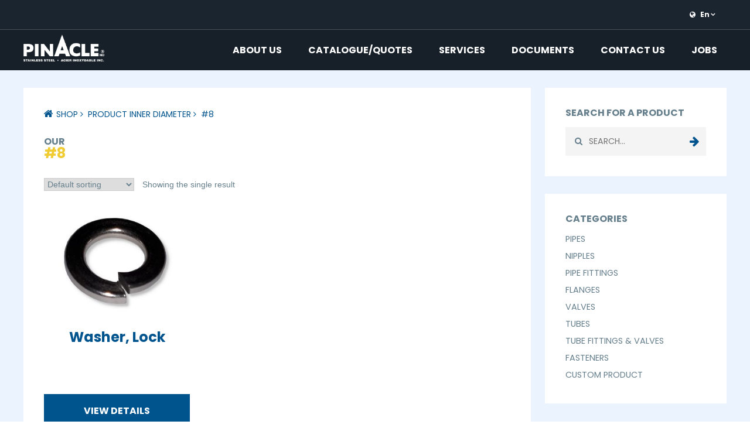

--- FILE ---
content_type: text/html; charset=UTF-8
request_url: https://www.pinacle.ca/inner-diameter/8/
body_size: 10181
content:
<!doctype html>
<html lang="en-US">
<head>
	<meta charset="UTF-8">
	<meta name="viewport" content="width=device-width, initial-scale=1">
	<link rel="profile" href="http://gmpg.org/xfn/11">

	<meta name='robots' content='index, follow, max-image-preview:large, max-snippet:-1, max-video-preview:-1' />
	<style>img:is([sizes="auto" i], [sizes^="auto," i]) { contain-intrinsic-size: 3000px 1500px }</style>
	<link rel="alternate" hreflang="en" href="https://www.pinacle.ca/inner-diameter/8/" />
<link rel="alternate" hreflang="x-default" href="https://www.pinacle.ca/inner-diameter/8/" />

	<!-- This site is optimized with the Yoast SEO plugin v25.8 - https://yoast.com/wordpress/plugins/seo/ -->
	<title>#8 Archives - PinAcle</title>
	<link rel="canonical" href="https://www.pinacle.ca/inner-diameter/8/" />
	<meta property="og:locale" content="en_US" />
	<meta property="og:type" content="article" />
	<meta property="og:title" content="#8 Archives - PinAcle" />
	<meta property="og:url" content="https://www.pinacle.ca/inner-diameter/8/" />
	<meta property="og:site_name" content="PinAcle" />
	<meta name="twitter:card" content="summary_large_image" />
	<meta name="twitter:site" content="@PinAcleCanada" />
	<script type="application/ld+json" class="yoast-schema-graph">{"@context":"https://schema.org","@graph":[{"@type":"CollectionPage","@id":"https://www.pinacle.ca/inner-diameter/8/","url":"https://www.pinacle.ca/inner-diameter/8/","name":"#8 Archives - PinAcle","isPartOf":{"@id":"https://www.pinacle.ca/#website"},"primaryImageOfPage":{"@id":"https://www.pinacle.ca/inner-diameter/8/#primaryimage"},"image":{"@id":"https://www.pinacle.ca/inner-diameter/8/#primaryimage"},"thumbnailUrl":"https://www.pinacle.ca/wp-content/uploads/2022/02/LockWasher2.jpg","breadcrumb":{"@id":"https://www.pinacle.ca/inner-diameter/8/#breadcrumb"},"inLanguage":"en-US"},{"@type":"ImageObject","inLanguage":"en-US","@id":"https://www.pinacle.ca/inner-diameter/8/#primaryimage","url":"https://www.pinacle.ca/wp-content/uploads/2022/02/LockWasher2.jpg","contentUrl":"https://www.pinacle.ca/wp-content/uploads/2022/02/LockWasher2.jpg","width":644,"height":470},{"@type":"BreadcrumbList","@id":"https://www.pinacle.ca/inner-diameter/8/#breadcrumb","itemListElement":[{"@type":"ListItem","position":1,"name":"Home","item":"https://www.pinacle.ca/?page_id=121"},{"@type":"ListItem","position":2,"name":"#8"}]},{"@type":"WebSite","@id":"https://www.pinacle.ca/#website","url":"https://www.pinacle.ca/","name":"PinAcle","description":"","publisher":{"@id":"https://www.pinacle.ca/#organization"},"potentialAction":[{"@type":"SearchAction","target":{"@type":"EntryPoint","urlTemplate":"https://www.pinacle.ca/?s={search_term_string}"},"query-input":{"@type":"PropertyValueSpecification","valueRequired":true,"valueName":"search_term_string"}}],"inLanguage":"en-US"},{"@type":"Organization","@id":"https://www.pinacle.ca/#organization","name":"PinAcle","url":"https://www.pinacle.ca/","logo":{"@type":"ImageObject","inLanguage":"en-US","@id":"https://www.pinacle.ca/#/schema/logo/image/","url":"https://www.pinacle.ca/wp-content/uploads/2025/07/cropped-pss-1.jpg","contentUrl":"https://www.pinacle.ca/wp-content/uploads/2025/07/cropped-pss-1.jpg","width":512,"height":512,"caption":"PinAcle"},"image":{"@id":"https://www.pinacle.ca/#/schema/logo/image/"},"sameAs":["https://x.com/PinAcleCanada","https://linkedin.com/company/1355837"]}]}</script>
	<!-- / Yoast SEO plugin. -->


<link rel='dns-prefetch' href='//www.google.com' />
<link rel='dns-prefetch' href='//maxcdn.bootstrapcdn.com' />
<link rel="alternate" type="application/rss+xml" title="PinAcle &raquo; Feed" href="https://www.pinacle.ca/feed/" />
<link rel="alternate" type="application/rss+xml" title="PinAcle &raquo; Comments Feed" href="https://www.pinacle.ca/comments/feed/" />
<link rel="alternate" type="application/rss+xml" title="PinAcle &raquo; #8 Inner Diameter Feed" href="https://www.pinacle.ca/inner-diameter/8/feed/" />
<script type="text/javascript">
/* <![CDATA[ */
window._wpemojiSettings = {"baseUrl":"https:\/\/s.w.org\/images\/core\/emoji\/15.0.3\/72x72\/","ext":".png","svgUrl":"https:\/\/s.w.org\/images\/core\/emoji\/15.0.3\/svg\/","svgExt":".svg","source":{"concatemoji":"https:\/\/www.pinacle.ca\/wp-includes\/js\/wp-emoji-release.min.js?ver=6.7.4"}};
/*! This file is auto-generated */
!function(i,n){var o,s,e;function c(e){try{var t={supportTests:e,timestamp:(new Date).valueOf()};sessionStorage.setItem(o,JSON.stringify(t))}catch(e){}}function p(e,t,n){e.clearRect(0,0,e.canvas.width,e.canvas.height),e.fillText(t,0,0);var t=new Uint32Array(e.getImageData(0,0,e.canvas.width,e.canvas.height).data),r=(e.clearRect(0,0,e.canvas.width,e.canvas.height),e.fillText(n,0,0),new Uint32Array(e.getImageData(0,0,e.canvas.width,e.canvas.height).data));return t.every(function(e,t){return e===r[t]})}function u(e,t,n){switch(t){case"flag":return n(e,"\ud83c\udff3\ufe0f\u200d\u26a7\ufe0f","\ud83c\udff3\ufe0f\u200b\u26a7\ufe0f")?!1:!n(e,"\ud83c\uddfa\ud83c\uddf3","\ud83c\uddfa\u200b\ud83c\uddf3")&&!n(e,"\ud83c\udff4\udb40\udc67\udb40\udc62\udb40\udc65\udb40\udc6e\udb40\udc67\udb40\udc7f","\ud83c\udff4\u200b\udb40\udc67\u200b\udb40\udc62\u200b\udb40\udc65\u200b\udb40\udc6e\u200b\udb40\udc67\u200b\udb40\udc7f");case"emoji":return!n(e,"\ud83d\udc26\u200d\u2b1b","\ud83d\udc26\u200b\u2b1b")}return!1}function f(e,t,n){var r="undefined"!=typeof WorkerGlobalScope&&self instanceof WorkerGlobalScope?new OffscreenCanvas(300,150):i.createElement("canvas"),a=r.getContext("2d",{willReadFrequently:!0}),o=(a.textBaseline="top",a.font="600 32px Arial",{});return e.forEach(function(e){o[e]=t(a,e,n)}),o}function t(e){var t=i.createElement("script");t.src=e,t.defer=!0,i.head.appendChild(t)}"undefined"!=typeof Promise&&(o="wpEmojiSettingsSupports",s=["flag","emoji"],n.supports={everything:!0,everythingExceptFlag:!0},e=new Promise(function(e){i.addEventListener("DOMContentLoaded",e,{once:!0})}),new Promise(function(t){var n=function(){try{var e=JSON.parse(sessionStorage.getItem(o));if("object"==typeof e&&"number"==typeof e.timestamp&&(new Date).valueOf()<e.timestamp+604800&&"object"==typeof e.supportTests)return e.supportTests}catch(e){}return null}();if(!n){if("undefined"!=typeof Worker&&"undefined"!=typeof OffscreenCanvas&&"undefined"!=typeof URL&&URL.createObjectURL&&"undefined"!=typeof Blob)try{var e="postMessage("+f.toString()+"("+[JSON.stringify(s),u.toString(),p.toString()].join(",")+"));",r=new Blob([e],{type:"text/javascript"}),a=new Worker(URL.createObjectURL(r),{name:"wpTestEmojiSupports"});return void(a.onmessage=function(e){c(n=e.data),a.terminate(),t(n)})}catch(e){}c(n=f(s,u,p))}t(n)}).then(function(e){for(var t in e)n.supports[t]=e[t],n.supports.everything=n.supports.everything&&n.supports[t],"flag"!==t&&(n.supports.everythingExceptFlag=n.supports.everythingExceptFlag&&n.supports[t]);n.supports.everythingExceptFlag=n.supports.everythingExceptFlag&&!n.supports.flag,n.DOMReady=!1,n.readyCallback=function(){n.DOMReady=!0}}).then(function(){return e}).then(function(){var e;n.supports.everything||(n.readyCallback(),(e=n.source||{}).concatemoji?t(e.concatemoji):e.wpemoji&&e.twemoji&&(t(e.twemoji),t(e.wpemoji)))}))}((window,document),window._wpemojiSettings);
/* ]]> */
</script>
<link rel='stylesheet' id='wc-moneris-checkout-block-css' href='https://www.pinacle.ca/wp-content/plugins/woocommerce-gateway-moneris/assets/css/blocks/wc-moneris-checkout-block.css?ver=3.4.1' type='text/css' media='all' />
<style id='wp-emoji-styles-inline-css' type='text/css'>

	img.wp-smiley, img.emoji {
		display: inline !important;
		border: none !important;
		box-shadow: none !important;
		height: 1em !important;
		width: 1em !important;
		margin: 0 0.07em !important;
		vertical-align: -0.1em !important;
		background: none !important;
		padding: 0 !important;
	}
</style>
<link rel='stylesheet' id='wp-block-library-css' href='https://www.pinacle.ca/wp-includes/css/dist/block-library/style.min.css?ver=6.7.4' type='text/css' media='all' />
<style id='classic-theme-styles-inline-css' type='text/css'>
/*! This file is auto-generated */
.wp-block-button__link{color:#fff;background-color:#32373c;border-radius:9999px;box-shadow:none;text-decoration:none;padding:calc(.667em + 2px) calc(1.333em + 2px);font-size:1.125em}.wp-block-file__button{background:#32373c;color:#fff;text-decoration:none}
</style>
<style id='global-styles-inline-css' type='text/css'>
:root{--wp--preset--aspect-ratio--square: 1;--wp--preset--aspect-ratio--4-3: 4/3;--wp--preset--aspect-ratio--3-4: 3/4;--wp--preset--aspect-ratio--3-2: 3/2;--wp--preset--aspect-ratio--2-3: 2/3;--wp--preset--aspect-ratio--16-9: 16/9;--wp--preset--aspect-ratio--9-16: 9/16;--wp--preset--color--black: #000000;--wp--preset--color--cyan-bluish-gray: #abb8c3;--wp--preset--color--white: #ffffff;--wp--preset--color--pale-pink: #f78da7;--wp--preset--color--vivid-red: #cf2e2e;--wp--preset--color--luminous-vivid-orange: #ff6900;--wp--preset--color--luminous-vivid-amber: #fcb900;--wp--preset--color--light-green-cyan: #7bdcb5;--wp--preset--color--vivid-green-cyan: #00d084;--wp--preset--color--pale-cyan-blue: #8ed1fc;--wp--preset--color--vivid-cyan-blue: #0693e3;--wp--preset--color--vivid-purple: #9b51e0;--wp--preset--gradient--vivid-cyan-blue-to-vivid-purple: linear-gradient(135deg,rgba(6,147,227,1) 0%,rgb(155,81,224) 100%);--wp--preset--gradient--light-green-cyan-to-vivid-green-cyan: linear-gradient(135deg,rgb(122,220,180) 0%,rgb(0,208,130) 100%);--wp--preset--gradient--luminous-vivid-amber-to-luminous-vivid-orange: linear-gradient(135deg,rgba(252,185,0,1) 0%,rgba(255,105,0,1) 100%);--wp--preset--gradient--luminous-vivid-orange-to-vivid-red: linear-gradient(135deg,rgba(255,105,0,1) 0%,rgb(207,46,46) 100%);--wp--preset--gradient--very-light-gray-to-cyan-bluish-gray: linear-gradient(135deg,rgb(238,238,238) 0%,rgb(169,184,195) 100%);--wp--preset--gradient--cool-to-warm-spectrum: linear-gradient(135deg,rgb(74,234,220) 0%,rgb(151,120,209) 20%,rgb(207,42,186) 40%,rgb(238,44,130) 60%,rgb(251,105,98) 80%,rgb(254,248,76) 100%);--wp--preset--gradient--blush-light-purple: linear-gradient(135deg,rgb(255,206,236) 0%,rgb(152,150,240) 100%);--wp--preset--gradient--blush-bordeaux: linear-gradient(135deg,rgb(254,205,165) 0%,rgb(254,45,45) 50%,rgb(107,0,62) 100%);--wp--preset--gradient--luminous-dusk: linear-gradient(135deg,rgb(255,203,112) 0%,rgb(199,81,192) 50%,rgb(65,88,208) 100%);--wp--preset--gradient--pale-ocean: linear-gradient(135deg,rgb(255,245,203) 0%,rgb(182,227,212) 50%,rgb(51,167,181) 100%);--wp--preset--gradient--electric-grass: linear-gradient(135deg,rgb(202,248,128) 0%,rgb(113,206,126) 100%);--wp--preset--gradient--midnight: linear-gradient(135deg,rgb(2,3,129) 0%,rgb(40,116,252) 100%);--wp--preset--font-size--small: 13px;--wp--preset--font-size--medium: 20px;--wp--preset--font-size--large: 36px;--wp--preset--font-size--x-large: 42px;--wp--preset--spacing--20: 0.44rem;--wp--preset--spacing--30: 0.67rem;--wp--preset--spacing--40: 1rem;--wp--preset--spacing--50: 1.5rem;--wp--preset--spacing--60: 2.25rem;--wp--preset--spacing--70: 3.38rem;--wp--preset--spacing--80: 5.06rem;--wp--preset--shadow--natural: 6px 6px 9px rgba(0, 0, 0, 0.2);--wp--preset--shadow--deep: 12px 12px 50px rgba(0, 0, 0, 0.4);--wp--preset--shadow--sharp: 6px 6px 0px rgba(0, 0, 0, 0.2);--wp--preset--shadow--outlined: 6px 6px 0px -3px rgba(255, 255, 255, 1), 6px 6px rgba(0, 0, 0, 1);--wp--preset--shadow--crisp: 6px 6px 0px rgba(0, 0, 0, 1);}:where(.is-layout-flex){gap: 0.5em;}:where(.is-layout-grid){gap: 0.5em;}body .is-layout-flex{display: flex;}.is-layout-flex{flex-wrap: wrap;align-items: center;}.is-layout-flex > :is(*, div){margin: 0;}body .is-layout-grid{display: grid;}.is-layout-grid > :is(*, div){margin: 0;}:where(.wp-block-columns.is-layout-flex){gap: 2em;}:where(.wp-block-columns.is-layout-grid){gap: 2em;}:where(.wp-block-post-template.is-layout-flex){gap: 1.25em;}:where(.wp-block-post-template.is-layout-grid){gap: 1.25em;}.has-black-color{color: var(--wp--preset--color--black) !important;}.has-cyan-bluish-gray-color{color: var(--wp--preset--color--cyan-bluish-gray) !important;}.has-white-color{color: var(--wp--preset--color--white) !important;}.has-pale-pink-color{color: var(--wp--preset--color--pale-pink) !important;}.has-vivid-red-color{color: var(--wp--preset--color--vivid-red) !important;}.has-luminous-vivid-orange-color{color: var(--wp--preset--color--luminous-vivid-orange) !important;}.has-luminous-vivid-amber-color{color: var(--wp--preset--color--luminous-vivid-amber) !important;}.has-light-green-cyan-color{color: var(--wp--preset--color--light-green-cyan) !important;}.has-vivid-green-cyan-color{color: var(--wp--preset--color--vivid-green-cyan) !important;}.has-pale-cyan-blue-color{color: var(--wp--preset--color--pale-cyan-blue) !important;}.has-vivid-cyan-blue-color{color: var(--wp--preset--color--vivid-cyan-blue) !important;}.has-vivid-purple-color{color: var(--wp--preset--color--vivid-purple) !important;}.has-black-background-color{background-color: var(--wp--preset--color--black) !important;}.has-cyan-bluish-gray-background-color{background-color: var(--wp--preset--color--cyan-bluish-gray) !important;}.has-white-background-color{background-color: var(--wp--preset--color--white) !important;}.has-pale-pink-background-color{background-color: var(--wp--preset--color--pale-pink) !important;}.has-vivid-red-background-color{background-color: var(--wp--preset--color--vivid-red) !important;}.has-luminous-vivid-orange-background-color{background-color: var(--wp--preset--color--luminous-vivid-orange) !important;}.has-luminous-vivid-amber-background-color{background-color: var(--wp--preset--color--luminous-vivid-amber) !important;}.has-light-green-cyan-background-color{background-color: var(--wp--preset--color--light-green-cyan) !important;}.has-vivid-green-cyan-background-color{background-color: var(--wp--preset--color--vivid-green-cyan) !important;}.has-pale-cyan-blue-background-color{background-color: var(--wp--preset--color--pale-cyan-blue) !important;}.has-vivid-cyan-blue-background-color{background-color: var(--wp--preset--color--vivid-cyan-blue) !important;}.has-vivid-purple-background-color{background-color: var(--wp--preset--color--vivid-purple) !important;}.has-black-border-color{border-color: var(--wp--preset--color--black) !important;}.has-cyan-bluish-gray-border-color{border-color: var(--wp--preset--color--cyan-bluish-gray) !important;}.has-white-border-color{border-color: var(--wp--preset--color--white) !important;}.has-pale-pink-border-color{border-color: var(--wp--preset--color--pale-pink) !important;}.has-vivid-red-border-color{border-color: var(--wp--preset--color--vivid-red) !important;}.has-luminous-vivid-orange-border-color{border-color: var(--wp--preset--color--luminous-vivid-orange) !important;}.has-luminous-vivid-amber-border-color{border-color: var(--wp--preset--color--luminous-vivid-amber) !important;}.has-light-green-cyan-border-color{border-color: var(--wp--preset--color--light-green-cyan) !important;}.has-vivid-green-cyan-border-color{border-color: var(--wp--preset--color--vivid-green-cyan) !important;}.has-pale-cyan-blue-border-color{border-color: var(--wp--preset--color--pale-cyan-blue) !important;}.has-vivid-cyan-blue-border-color{border-color: var(--wp--preset--color--vivid-cyan-blue) !important;}.has-vivid-purple-border-color{border-color: var(--wp--preset--color--vivid-purple) !important;}.has-vivid-cyan-blue-to-vivid-purple-gradient-background{background: var(--wp--preset--gradient--vivid-cyan-blue-to-vivid-purple) !important;}.has-light-green-cyan-to-vivid-green-cyan-gradient-background{background: var(--wp--preset--gradient--light-green-cyan-to-vivid-green-cyan) !important;}.has-luminous-vivid-amber-to-luminous-vivid-orange-gradient-background{background: var(--wp--preset--gradient--luminous-vivid-amber-to-luminous-vivid-orange) !important;}.has-luminous-vivid-orange-to-vivid-red-gradient-background{background: var(--wp--preset--gradient--luminous-vivid-orange-to-vivid-red) !important;}.has-very-light-gray-to-cyan-bluish-gray-gradient-background{background: var(--wp--preset--gradient--very-light-gray-to-cyan-bluish-gray) !important;}.has-cool-to-warm-spectrum-gradient-background{background: var(--wp--preset--gradient--cool-to-warm-spectrum) !important;}.has-blush-light-purple-gradient-background{background: var(--wp--preset--gradient--blush-light-purple) !important;}.has-blush-bordeaux-gradient-background{background: var(--wp--preset--gradient--blush-bordeaux) !important;}.has-luminous-dusk-gradient-background{background: var(--wp--preset--gradient--luminous-dusk) !important;}.has-pale-ocean-gradient-background{background: var(--wp--preset--gradient--pale-ocean) !important;}.has-electric-grass-gradient-background{background: var(--wp--preset--gradient--electric-grass) !important;}.has-midnight-gradient-background{background: var(--wp--preset--gradient--midnight) !important;}.has-small-font-size{font-size: var(--wp--preset--font-size--small) !important;}.has-medium-font-size{font-size: var(--wp--preset--font-size--medium) !important;}.has-large-font-size{font-size: var(--wp--preset--font-size--large) !important;}.has-x-large-font-size{font-size: var(--wp--preset--font-size--x-large) !important;}
:where(.wp-block-post-template.is-layout-flex){gap: 1.25em;}:where(.wp-block-post-template.is-layout-grid){gap: 1.25em;}
:where(.wp-block-columns.is-layout-flex){gap: 2em;}:where(.wp-block-columns.is-layout-grid){gap: 2em;}
:root :where(.wp-block-pullquote){font-size: 1.5em;line-height: 1.6;}
</style>
<style id='woocommerce-inline-inline-css' type='text/css'>
.woocommerce form .form-row .required { visibility: visible; }
</style>
<link rel='stylesheet' id='wp-job-manager-job-listings-css' href='https://www.pinacle.ca/wp-content/plugins/wp-job-manager/assets/dist/css/job-listings.css?ver=598383a28ac5f9f156e4' type='text/css' media='all' />
<link rel='stylesheet' id='brands-styles-css' href='https://www.pinacle.ca/wp-content/plugins/woocommerce/assets/css/brands.css?ver=10.1.3' type='text/css' media='all' />
<link rel='stylesheet' id='job-alerts-frontend-css' href='https://www.pinacle.ca/wp-content/plugins/wp-job-manager-alerts/assets/dist/css/frontend.css?ver=3.1.1' type='text/css' media='all' />
<link rel='stylesheet' id='job-alerts-frontend-default-css' href='https://www.pinacle.ca/wp-content/plugins/wp-job-manager-alerts/assets/dist/css/frontend.default.css?ver=3.1.1' type='text/css' media='all' />
<link rel='stylesheet' id='dashicons-css' href='https://www.pinacle.ca/wp-includes/css/dashicons.min.css?ver=6.7.4' type='text/css' media='all' />
<link rel='stylesheet' id='wp-job-manager-applications-frontend-css' href='https://www.pinacle.ca/wp-content/plugins/wp-job-manager-applications/assets/dist/css/frontend.css?ver=3.1.0' type='text/css' media='all' />
<link rel='stylesheet' id='pinacle-init-css' href='https://www.pinacle.ca/wp-content/themes/pinacle/style.css?ver=6.7.4' type='text/css' media='all' />
<link rel='stylesheet' id='font-awesome-css' href='https://maxcdn.bootstrapcdn.com/font-awesome/4.7.0/css/font-awesome.min.css?ver=1' type='text/css' media='all' />
<link rel='stylesheet' id='pinacle-style-css' href='https://www.pinacle.ca/wp-content/themes/pinacle/css/style.css?ver=6.7.4' type='text/css' media='all' />
<link rel='stylesheet' id='pinacle-woocommerce-style-css' href='https://www.pinacle.ca/wp-content/themes/pinacle/woocommerce.css?ver=6.7.4' type='text/css' media='all' />
<style id='pinacle-woocommerce-style-inline-css' type='text/css'>
@font-face {
			font-family: "star";
			src: url("https://www.pinacle.ca/wp-content/plugins/woocommerce/assets/fonts/star.eot");
			src: url("https://www.pinacle.ca/wp-content/plugins/woocommerce/assets/fonts/star.eot?#iefix") format("embedded-opentype"),
				url("https://www.pinacle.ca/wp-content/plugins/woocommerce/assets/fonts/star.woff") format("woff"),
				url("https://www.pinacle.ca/wp-content/plugins/woocommerce/assets/fonts/star.ttf") format("truetype"),
				url("https://www.pinacle.ca/wp-content/plugins/woocommerce/assets/fonts/star.svg#star") format("svg");
			font-weight: normal;
			font-style: normal;
		}
</style>
<script type="text/javascript" src="https://www.pinacle.ca/wp-includes/js/jquery/jquery.min.js?ver=3.7.1" id="jquery-core-js"></script>
<script type="text/javascript" src="https://www.pinacle.ca/wp-includes/js/jquery/jquery-migrate.min.js?ver=3.4.1" id="jquery-migrate-js"></script>
<script type="text/javascript" id="jquery-blockui-js-extra">
/* <![CDATA[ */
var jquery_blockui_params = {"i18n_no_matching_variations_text":"Sorry, no products matched your selection. Please choose a different combination or go to <a href=\"https:\/\/www.pinacle.ca\/product\/custom-order\/\" target=\"_blank\">CUSTOM PRODUCT<\/a> and enter your special request."};
/* ]]> */
</script>
<script type="text/javascript" src="https://www.pinacle.ca/wp-content/plugins/woocommerce/assets/js/jquery-blockui/jquery.blockUI.min.js?ver=2.7.0-wc.10.1.3" id="jquery-blockui-js" data-wp-strategy="defer"></script>
<script type="text/javascript" id="wc-add-to-cart-js-extra">
/* <![CDATA[ */
var wc_add_to_cart_params = {"ajax_url":"\/wp-admin\/admin-ajax.php","wc_ajax_url":"\/?wc-ajax=%%endpoint%%","i18n_view_cart":"View cart","cart_url":"https:\/\/www.pinacle.ca\/items-to-quote\/","is_cart":"","cart_redirect_after_add":"no","i18n_no_matching_variations_text":"Sorry, no products matched your selection. Please choose a different combination or go to <a href=\"https:\/\/www.pinacle.ca\/product\/custom-order\/\" target=\"_blank\">CUSTOM PRODUCT<\/a> and enter your special request."};
/* ]]> */
</script>
<script type="text/javascript" src="https://www.pinacle.ca/wp-content/plugins/woocommerce/assets/js/frontend/add-to-cart.min.js?ver=10.1.3" id="wc-add-to-cart-js" data-wp-strategy="defer"></script>
<script type="text/javascript" id="js-cookie-js-extra">
/* <![CDATA[ */
var js_cookie_params = {"i18n_no_matching_variations_text":"Sorry, no products matched your selection. Please choose a different combination or go to <a href=\"https:\/\/www.pinacle.ca\/product\/custom-order\/\" target=\"_blank\">CUSTOM PRODUCT<\/a> and enter your special request."};
/* ]]> */
</script>
<script type="text/javascript" src="https://www.pinacle.ca/wp-content/plugins/woocommerce/assets/js/js-cookie/js.cookie.min.js?ver=2.1.4-wc.10.1.3" id="js-cookie-js" defer="defer" data-wp-strategy="defer"></script>
<script type="text/javascript" id="woocommerce-js-extra">
/* <![CDATA[ */
var woocommerce_params = {"ajax_url":"\/wp-admin\/admin-ajax.php","wc_ajax_url":"\/?wc-ajax=%%endpoint%%","i18n_password_show":"Show password","i18n_password_hide":"Hide password","i18n_no_matching_variations_text":"Sorry, no products matched your selection. Please choose a different combination or go to <a href=\"https:\/\/www.pinacle.ca\/product\/custom-order\/\" target=\"_blank\">CUSTOM PRODUCT<\/a> and enter your special request."};
/* ]]> */
</script>
<script type="text/javascript" src="https://www.pinacle.ca/wp-content/plugins/woocommerce/assets/js/frontend/woocommerce.min.js?ver=10.1.3" id="woocommerce-js" defer="defer" data-wp-strategy="defer"></script>
<script type="text/javascript" src="https://www.pinacle.ca/wp-content/plugins/js_composer/assets/js/vendors/woocommerce-add-to-cart.js?ver=6.13.0" id="vc_woocommerce-add-to-cart-js-js"></script>
<script type="text/javascript" src="https://www.google.com/recaptcha/api.js?ver=2.4.0" id="recaptcha-js" defer="defer" data-wp-strategy="defer"></script>
<script type="text/javascript" src="https://www.pinacle.ca/wp-content/themes/pinacle/js/script.js?ver=1" id="pinacle-script-js"></script>
<link rel="https://api.w.org/" href="https://www.pinacle.ca/wp-json/" /><link rel="EditURI" type="application/rsd+xml" title="RSD" href="https://www.pinacle.ca/xmlrpc.php?rsd" />
<meta name="generator" content="WordPress 6.7.4" />
<meta name="generator" content="WooCommerce 10.1.3" />
<meta name="generator" content="WPML ver:4.7.6 stt:1,4;" />
	<noscript><style>.woocommerce-product-gallery{ opacity: 1 !important; }</style></noscript>
	<meta name="generator" content="Powered by WPBakery Page Builder - drag and drop page builder for WordPress."/>
		<style type="text/css">
					.site-title,
			.site-description {
				position: absolute;
				clip: rect(1px, 1px, 1px, 1px);
			}
				</style>
		<link rel="icon" href="https://www.pinacle.ca/wp-content/uploads/2025/07/cropped-pss-1-32x32.jpg" sizes="32x32" />
<link rel="icon" href="https://www.pinacle.ca/wp-content/uploads/2025/07/cropped-pss-1-192x192.jpg" sizes="192x192" />
<link rel="apple-touch-icon" href="https://www.pinacle.ca/wp-content/uploads/2025/07/cropped-pss-1-180x180.jpg" />
<meta name="msapplication-TileImage" content="https://www.pinacle.ca/wp-content/uploads/2025/07/cropped-pss-1-270x270.jpg" />
<noscript><style> .wpb_animate_when_almost_visible { opacity: 1; }</style></noscript>
	<!-- Google Analytics  -->
	<script>
		(function(i,s,o,g,r,a,m){i['GoogleAnalyticsObject']=r;i[r]=i[r]||function()
		{ (i[r].q=i[r].q||[]).push(arguments)}
		,i[r].l=1*new Date();a=s.createElement(o),
		m=s.getElementsByTagName(o)[0];a.async=1;a.src=g;m.parentNode.insertBefore(a,m)
		})(window,document,'script','//www.google-analytics.com/analytics.js','ga');
		ga('create', 'UA-62321013-1', 'auto');
		ga('send', 'pageview');
	</script>
</head>

<body class="archive tax-pa_inner-diameter term-880 wp-custom-logo theme-pinacle woocommerce woocommerce-page woocommerce-no-js hfeed woocommerce-active pinacle wpb-js-composer js-comp-ver-6.13.0 vc_responsive">
<div id="page" class="site">
	<header id="masthead" class="site-header">
		<div class="wrap">
			<div class="wrap-brand-nav">
				<div class="wrap-brand-button">
					<div class="site-branding">
						<a href="https://www.pinacle.ca/" class="custom-logo-link" rel="home"><img width="200" height="66" src="https://www.pinacle.ca/wp-content/uploads/2017/09/logo-pinacle.png" class="custom-logo" alt="PinAcle" decoding="async" /></a>					</div><!-- .site-branding -->

					<button class="menu-toggle" aria-controls="primary-menu" aria-expanded="false"><i class="fa fa-bars" aria-hidden="true"></i><i class="fa fa-times" aria-hidden="true"></i></button>
				</div>

				<nav id="site-navigation" class="main-navigation">
					<div class="wrap-header-menu">
						<div class="menu-tool">
							<div class="wrap">
								<ul id="tools-menu" class="menu"><li class="custom-lang-switcher"><a href="#"><i class="fa fa-globe" aria-hidden="true"></i><span class="selected-lang">En</span></a>
<div class="wpml-ls-statics-shortcode_actions wpml-ls wpml-ls-legacy-list-vertical">
	<ul>

					<li class="wpml-ls-slot-shortcode_actions wpml-ls-item wpml-ls-item-en wpml-ls-current-language wpml-ls-first-item wpml-ls-last-item wpml-ls-item-legacy-list-vertical">
				<a href="https://www.pinacle.ca/inner-diameter/8/" class="wpml-ls-link">
                    <span class="wpml-ls-native">English</span></a>
			</li>
		
	</ul>
</div>
</li></ul>							</div>
						</div>

						<div class="menu-navigation">
							<div class="wrap">
								<div class="menu-main-menu-en-container"><ul id="primary-menu" class="menu"><li id="menu-item-23" class="menu-item menu-item-type-post_type menu-item-object-page menu-item-23"><a href="https://www.pinacle.ca/about-us/">About us</a></li>
<li id="menu-item-161221" class="menu-item menu-item-type-post_type_archive menu-item-object-product menu-item-161221"><a href="https://www.pinacle.ca/product-categories/">Catalogue/Quotes</a></li>
<li id="menu-item-22" class="menu-item menu-item-type-post_type menu-item-object-page menu-item-22"><a href="https://www.pinacle.ca/services/">Services</a></li>
<li id="menu-item-21" class="menu-item menu-item-type-post_type menu-item-object-page menu-item-21"><a href="https://www.pinacle.ca/documents-2/">Documents</a></li>
<li id="menu-item-858" class="menu-item menu-item-type-post_type menu-item-object-page menu-item-858"><a href="https://www.pinacle.ca/contact-us/">Contact us</a></li>
<li id="menu-item-1796" class="menu-item menu-item-type-post_type menu-item-object-page menu-item-1796"><a href="https://www.pinacle.ca/jobs/">Jobs</a></li>
</ul></div>							</div>
						</div>
					</div>
				</nav><!-- #site-navigation -->
			</div><!-- Branding and nav -->
		</div><!-- .wrap -->
	</header><!-- #masthead -->

	<div id="content" class="site-content">

		<div class="wrap"><div id="primary" class="content-area"><main id="main" class="site-main" role="main">	<div class="boxed">

	<nav class="woocommerce-breadcrumb" aria-label="Breadcrumb"><a href="https://www.pinacle.ca/product-categories/">Shop</a><span class="delimiter">></span>Product Inner Diameter<span class="delimiter">></span>#8</nav>

<header class="woocommerce-products-header">
				<h1 class="woocommerce-products-header__title page-title section-title yellow">
		<span>Our</span>		#8</h1>
			
	</header>
<div class="woocommerce-notices-wrapper"></div><div class="product-list-header"><form class="woocommerce-ordering" method="get">
		<select
		name="orderby"
		class="orderby"
					aria-label="Shop order"
			>
					<option value="menu_order"  selected='selected'>Default sorting</option>
					<option value="popularity" >Sort by popularity</option>
					<option value="date" >Sort by latest</option>
					<option value="price" >Sort by price: low to high</option>
					<option value="price-desc" >Sort by price: high to low</option>
			</select>
	<input type="hidden" name="paged" value="1" />
	</form>
<p class="woocommerce-result-count" role="alert" aria-relevant="all" >
	Showing the single result</p>
</div><ul class="products columns-3">
<li class="product type-product post-46339 status-publish first instock product_cat-nuts-washers has-post-thumbnail purchasable product-type-variable">
	<a href="https://www.pinacle.ca/product/washer-lock/" class="woocommerce-LoopProduct-link woocommerce-loop-product__link"><img width="322" height="235" src="https://www.pinacle.ca/wp-content/uploads/2022/02/LockWasher2-322x235.jpg" class="attachment-woocommerce_thumbnail size-woocommerce_thumbnail" alt="Washer, Lock" decoding="async" fetchpriority="high" srcset="https://www.pinacle.ca/wp-content/uploads/2022/02/LockWasher2-322x235.jpg 322w, https://www.pinacle.ca/wp-content/uploads/2022/02/LockWasher2-300x219.jpg 300w, https://www.pinacle.ca/wp-content/uploads/2022/02/LockWasher2-548x400.jpg 548w, https://www.pinacle.ca/wp-content/uploads/2022/02/LockWasher2.jpg 644w" sizes="(max-width: 322px) 100vw, 322px" /><h2 class="woocommerce-loop-product__title">Washer, Lock</h2></a><a href="https://www.pinacle.ca/product/washer-lock/" class="view-details">View details</a></li>
</ul>
<div class="product-list-header"><form class="woocommerce-ordering" method="get">
		<select
		name="orderby"
		class="orderby"
					aria-label="Shop order"
			>
					<option value="menu_order"  selected='selected'>Default sorting</option>
					<option value="popularity" >Sort by popularity</option>
					<option value="date" >Sort by latest</option>
					<option value="price" >Sort by price: low to high</option>
					<option value="price-desc" >Sort by price: high to low</option>
			</select>
	<input type="hidden" name="paged" value="1" />
	</form>
<p class="woocommerce-result-count" role="alert" aria-relevant="all" >
	Showing the single result</p>
</div></div><!--/.boxed-->

<aside><div id="woocommerce_product_search-2" class="widget woocommerce widget_product_search"><h2 class="widgettitle">Search for a product</h2>
<form role="search" method="get" class="woocommerce-product-search" action="https://www.pinacle.ca/">
	<label class="screen-reader-text" for="woocommerce-product-search-field-0">Search for:</label>
	<input type="search" id="woocommerce-product-search-field-0" class="search-field" placeholder="Search&hellip;" value="" name="s" />
	<button type="submit" value="Search">Search</button>
	<input type="hidden" name="post_type" value="product" />
</form>
</div><div id="woocommerce_product_categories-2" class="widget woocommerce widget_product_categories"><h2 class="widgettitle">Categories</h2>
<ul class="product-categories"><li class="cat-item cat-item-46"><a href="https://www.pinacle.ca/product-category/pipes/">Pipes</a></li>
<li class="cat-item cat-item-460"><a href="https://www.pinacle.ca/product-category/nipples/">Nipples</a></li>
<li class="cat-item cat-item-64 cat-parent"><a href="https://www.pinacle.ca/product-category/pipe-fittings/">Pipe Fittings</a></li>
<li class="cat-item cat-item-599 cat-parent"><a href="https://www.pinacle.ca/product-category/flanges/">Flanges</a></li>
<li class="cat-item cat-item-592"><a href="https://www.pinacle.ca/product-category/valves/">Valves</a></li>
<li class="cat-item cat-item-572"><a href="https://www.pinacle.ca/product-category/tubes/">Tubes</a></li>
<li class="cat-item cat-item-958"><a href="https://www.pinacle.ca/product-category/tube-fittings-valves/">Tube Fittings &amp; Valves</a></li>
<li class="cat-item cat-item-640 cat-parent"><a href="https://www.pinacle.ca/product-category/fasteners/">Fasteners</a></li>
<li class="cat-item cat-item-1357"><a href="https://www.pinacle.ca/product-category/custom-product/">Custom Product</a></li>
</ul></div></aside>			</main><!-- #main -->
		</div><!-- #primary -->
		</div><!-- .wrap -->
		
	</div><!-- #content -->

	<footer id="colophon" class="site-footer">
		<div class="wrap">
			<div class="site-info">
				<div id="block-16" class="widget widget_block">
<div class="wp-block-group"><div class="wp-block-group__inner-container is-layout-constrained wp-block-group-is-layout-constrained">
<div class="wp-block-columns is-layout-flex wp-container-core-columns-is-layout-1 wp-block-columns-is-layout-flex">
<div class="wp-block-column is-layout-flow wp-block-column-is-layout-flow" style="flex-basis:100%">
<div class="wp-block-group"><div class="wp-block-group__inner-container is-layout-constrained wp-block-group-is-layout-constrained">
<div style="text-align: center"><table><tr><td width="50%"><img loading="lazy" decoding="async" width="250" height="66" src="https://www.pinacle.ca/wp-content/uploads/2017/09/logo-pinacle.png"/>"</td><td rowspan="2"><h5 style="color: white;">FOLLOW US!</h5>
<div class="social-media-wrap"><!-- <a href="https://twitter.com/PinAcleCanada" target="_blank" class="favTwitter"><i class="fa fa-twitter" aria-hidden="true"></i></a>    --><a href="https://www.linkedin.com/company/1355837/" target="_blank" class="favLinkedIn"><i class="fa fa-linkedin" aria-hidden="true"></i></a></div>
</td></tr><tr><td><p style="color: white;">is a proud member of <a href="https://www.groupedeschenes.com/index-en" target="_blank">Groupe Deschênes</a></p></td></tr></table></div>
</div></div>
</div>
</div>
</div></div>
</div><div id="block-18" class="widget widget_block"></div>
				<nav id="footer-nav" class="footer-nav">

					<div class="menu-footer-nav-menu-en-container"><ul id="footer-navigation" class="menu"><li id="menu-item-52" class="menu-item menu-item-type-post_type menu-item-object-page menu-item-52"><a href="https://www.pinacle.ca/about-us/">About us</a></li>
<li id="menu-item-1797" class="menu-item menu-item-type-post_type menu-item-object-page menu-item-1797"><a href="https://www.pinacle.ca/jobs/">Employment Opportunities</a></li>
<li id="menu-item-478" class="menu-item menu-item-type-custom menu-item-object-custom menu-item-478"><a href="/about-us#warehouses">Our warehouses</a></li>
<li id="menu-item-402" class="menu-item menu-item-type-post_type menu-item-object-page menu-item-402"><a href="https://www.pinacle.ca/contact-us/">Survey</a></li>
<li id="menu-item-53" class="menu-item menu-item-type-post_type menu-item-object-page menu-item-53"><a href="https://www.pinacle.ca/contact-us/">Contact us</a></li>
</ul></div>
					<hr/>

					<div class="menu-footer-politics-menu-en-container"><ul id="footer-politics" class="menu"><li id="menu-item-58" class="menu-item menu-item-type-post_type menu-item-object-page menu-item-58"><a href="https://www.pinacle.ca/warranty/">Warranty</a></li>
<li id="menu-item-176890" class="menu-item menu-item-type-post_type menu-item-object-page menu-item-176890"><a href="https://www.pinacle.ca/privacy-policy/">Privacy policy</a></li>
<li id="menu-item-176914" class="menu-item menu-item-type-post_type menu-item-object-page menu-item-176914"><a href="https://www.pinacle.ca/supplier-code-conduct/">Supplier Code of Conduct</a></li>
<li id="menu-item-176913" class="menu-item menu-item-type-post_type menu-item-object-page menu-item-176913"><a href="https://www.pinacle.ca/terms-conditions-use/">Terms and Conditions of Use</a></li>
</ul></div>
					<p>
						© PinAcle						<span class="sep"> | </span>
						All rights reserved.					</p>

					<!--<p class="copy-gen"></p> -->
			</div><!-- .site-info -->
		</div>
	</footer><!-- #colophon -->
</div><!-- #page -->

<script type="text/javascript">jQuery(function($){		function load_moneris_payment_form_handler() {
			window.wc_moneris_payment_form_handler = new WC_Moneris_Payment_Form_Handler( {"plugin_id":"moneris","id":"moneris","id_dasherized":"moneris","type":"credit-card","csc_required":true,"csc_required_for_tokens":true,"environment":"qa","isCheckoutLoggingEnabled":false,"isPayPageEnabled":false} );window.jQuery( document.body ).trigger( "update_checkout" );		}

		try {

			if ( 'undefined' !== typeof WC_Moneris_Payment_Form_Handler ) {
				load_moneris_payment_form_handler();
			} else {
				window.jQuery( document.body ).on( 'wc_moneris_payment_form_handler_loaded', load_moneris_payment_form_handler );
			}

		} catch ( err ) {

			
		var errorName    = '',
		    errorMessage = '';

		if ( 'undefined' === typeof err || 0 === err.length || ! err ) {
			errorName    = 'A script error has occurred.';
			errorMessage = 'The script WC_Moneris_Payment_Form_Handler could not be loaded.';
		} else {
			errorName    = 'undefined' !== typeof err.name    ? err.name    : '';
			errorMessage = 'undefined' !== typeof err.message ? err.message : '';
		}

		
		jQuery.post( 'https://www.pinacle.ca/wp-admin/admin-ajax.php', {
			action:   'wc_moneris_payment_form_log_script_event',
			security: '1c363d7301',
			name:     errorName,
			message:  errorMessage,
		} );

				}
		});</script><script type="application/ld+json">{"@context":"https:\/\/schema.org\/","@type":"BreadcrumbList","itemListElement":[{"@type":"ListItem","position":1,"item":{"name":"Shop","@id":"https:\/\/www.pinacle.ca\/product-categories\/"}},{"@type":"ListItem","position":2,"item":{"name":"Product Inner Diameter","@id":"https:\/\/www.pinacle.ca\/inner-diameter\/8\/"}},{"@type":"ListItem","position":3,"item":{"name":"#8","@id":"https:\/\/www.pinacle.ca\/inner-diameter\/8\/"}}]}</script>	<script type='text/javascript'>
		(function () {
			var c = document.body.className;
			c = c.replace(/woocommerce-no-js/, 'woocommerce-js');
			document.body.className = c;
		})();
	</script>
	<link rel='stylesheet' id='wc-blocks-style-css' href='https://www.pinacle.ca/wp-content/plugins/woocommerce/assets/client/blocks/wc-blocks.css?ver=wc-10.1.3' type='text/css' media='all' />
<style id='core-block-supports-inline-css' type='text/css'>
.wp-container-core-columns-is-layout-1{flex-wrap:nowrap;}
</style>
<script type="text/javascript" src="https://www.pinacle.ca/wp-content/themes/pinacle/js/navigation.js?ver=20151215" id="pinacle-navigation-js"></script>
<script type="text/javascript" src="https://www.pinacle.ca/wp-content/themes/pinacle/js/skip-link-focus-fix.js?ver=20151215" id="pinacle-skip-link-focus-fix-js"></script>
<script type="text/javascript" id="cart-widget-js-extra">
/* <![CDATA[ */
var actions = {"is_lang_switched":"0","force_reset":"0"};
/* ]]> */
</script>
<script type="text/javascript" src="https://www.pinacle.ca/wp-content/plugins/woocommerce-multilingual/res/js/cart_widget.min.js?ver=5.5.1" id="cart-widget-js" defer="defer" data-wp-strategy="defer"></script>
<script type="text/javascript" src="https://www.pinacle.ca/wp-content/plugins/woocommerce/assets/js/sourcebuster/sourcebuster.min.js?ver=10.1.3" id="sourcebuster-js-js"></script>
<script type="text/javascript" id="wc-order-attribution-js-extra">
/* <![CDATA[ */
var wc_order_attribution = {"params":{"lifetime":1.0e-5,"session":30,"base64":false,"ajaxurl":"https:\/\/www.pinacle.ca\/wp-admin\/admin-ajax.php","prefix":"wc_order_attribution_","allowTracking":true},"fields":{"source_type":"current.typ","referrer":"current_add.rf","utm_campaign":"current.cmp","utm_source":"current.src","utm_medium":"current.mdm","utm_content":"current.cnt","utm_id":"current.id","utm_term":"current.trm","utm_source_platform":"current.plt","utm_creative_format":"current.fmt","utm_marketing_tactic":"current.tct","session_entry":"current_add.ep","session_start_time":"current_add.fd","session_pages":"session.pgs","session_count":"udata.vst","user_agent":"udata.uag"}};
/* ]]> */
</script>
<script type="text/javascript" src="https://www.pinacle.ca/wp-content/plugins/woocommerce/assets/js/frontend/order-attribution.min.js?ver=10.1.3" id="wc-order-attribution-js"></script>

</body>
</html>

<!--
Performance optimized by W3 Total Cache. Learn more: https://www.boldgrid.com/w3-total-cache/

Page Caching using Disk: Enhanced 

Served from: www.pinacle.ca @ 2026-01-23 09:01:36 by W3 Total Cache
-->

--- FILE ---
content_type: text/css
request_url: https://www.pinacle.ca/wp-content/themes/pinacle/css/style.css?ver=6.7.4
body_size: 18240
content:
/*--------------------------------------------------------------
>>> TABLE OF CONTENTS:
----------------------------------------------------------------
# Normalize
# Typography
# Elements
# Forms
# Navigation
	## Links
	## Menus
# Accessibility
# Alignments
# Clearings
# Widgets
# Content
	## Posts and pages
	## Comments
# Infinite scroll
# Media
	## Captions
	## Galleries
--------------------------------------------------------------*/
@import url("https://fonts.googleapis.com/css?family=Poppins:400,700");
/*--------------------------------------------------------------
# Normalize
--------------------------------------------------------------*/
@import url("https://fonts.googleapis.com/css?family=Poppins:400,700");
html {
  font-family: sans-serif;
  -webkit-text-size-adjust: 100%;
  -ms-text-size-adjust: 100%; }

body {
  margin: 0; }

article,
aside,
details,
figcaption,
figure,
footer,
header,
main,
menu,
nav,
section,
summary {
  display: block; }

audio,
canvas,
progress,
video {
  display: inline-block;
  vertical-align: baseline; }

audio:not([controls]) {
  display: none;
  height: 0; }

[hidden],
template {
  display: none; }

a {
  background-color: transparent; }

a:active,
a:hover {
  outline: 0; }

abbr[title] {
  border-bottom: 1px dotted; }

b,
strong {
  font-weight: bold; }

dfn {
  font-style: italic; }

h1 {
  font-size: 2em;
  margin: 0.67em 0; }

mark {
  background: #ff0;
  color: #000; }

small {
  font-size: 80%; }

sub,
sup {
  font-size: 75%;
  line-height: 0;
  position: relative;
  vertical-align: baseline; }

sup {
  top: -0.5em; }

sub {
  bottom: -0.25em; }

img {
  border: 0; }

svg:not(:root) {
  overflow: hidden; }

figure {
  margin: 1em 40px; }

hr {
  box-sizing: content-box;
  height: 0; }

pre {
  overflow: auto; }

code,
kbd,
pre,
samp {
  font-family: monospace, monospace;
  font-size: 1em; }

button,
input,
optgroup,
select,
textarea {
  color: inherit;
  font: inherit;
  margin: 0; }

button {
  overflow: visible; }

button,
select {
  text-transform: none; }

button,
html input[type="button"],
input[type="reset"],
input[type="submit"] {
  -webkit-appearance: button;
  cursor: pointer; }

button[disabled],
html input[disabled] {
  cursor: default; }

button::-moz-focus-inner,
input::-moz-focus-inner {
  border: 0;
  padding: 0; }

input {
  line-height: normal; }

input[type="checkbox"],
input[type="radio"] {
  box-sizing: border-box;
  padding: 0; }

input[type="number"]::-webkit-inner-spin-button,
input[type="number"]::-webkit-outer-spin-button {
  height: auto; }

input[type="search"]::-webkit-search-cancel-button,
input[type="search"]::-webkit-search-decoration {
  -webkit-appearance: none; }

fieldset {
  border: 1px solid #c0c0c0;
  margin: 0 2px;
  padding: 0.35em 0.625em 0.75em; }

legend {
  border: 0;
  padding: 0; }

textarea {
  overflow: auto; }

optgroup {
  font-weight: bold; }

table {
  border-collapse: collapse;
  border-spacing: 0; }

td,
th {
  padding: 0; }

/*--------------------------------------------------------------
# Typography
--------------------------------------------------------------*/
body,
button,
input,
select,
optgroup,
textarea {
  color: #667F8C;
  font-family: "Poppins", sans-serif;
  font-size: 62.5%;
  line-height: normal; }

h1, h2, h3, h4, h5, h6 {
  clear: both;
  line-height: 1.2em;
  margin-top: 0;
  font-weight: bold; }

h1.section-title,
h2.section-title,
h3.section-title {
  font-size: 3em;
  margin-bottom: 0.4em;
  line-height: 1em; }

.section-title {
  text-transform: uppercase; }
  .section-title.yellow {
    color: #F0CB32; }
  .section-title.blue {
    color: #00548E; }
  .section-title.white {
    color: #fff; }
  .section-title.center-heading {
    text-align: center; }
  .section-title span {
    color: #667f8c;
    font-size: 20px;
    line-height: 0; }

h1, h2, h3 {
  line-height: 1em; }

h1 {
  font-size: 3.6em; }

h2 {
  font-size: 3.2em; }

h3 {
  font-size: 3em;
  margin-bottom: 0.4em;
  line-height: 0.8em; }

h4 {
  font-size: 2.4em; }
  h4.grey {
    margin-bottom: 1em; }

h5 {
  font-size: 2em; }
  h5.grey {
    margin-bottom: 0; }

h6 {
  font-size: 1.6em;
  margin-bottom: 0.74em; }

h4.vc_custom_heading {
  margin-bottom: 0; }

h5.vc_custom_heading {
  margin-bottom: 0; }

#banner h1, #banner h2, #banner h3, #banner h4, #banner h5, #banner h6 {
  margin-top: 0; }
#banner h1, #banner h4 {
  margin-bottom: .2em; }
#banner h1 {
  line-height: 1em; }
#banner h2 {
  margin-bottom: .84em; }
#banner h2, #banner h3, #banner h4, #banner h5 {
  line-height: 1.1em; }
#banner .vc_btn3-container {
  margin-top: 1.8em; }

@media screen and (max-width: 480px) {
  h1, h2, h3, h4 {
    font-size: 1.6em; }

  h3 {
    margin-bottom: 1.125em;
    line-height: 0.8em; }

  h5 {
    font-size: 1.4em; }

  h6 {
    font-size: 1.3em; }

  #banner h1 {
    font-size: 1.6em; }
  #banner h2, #banner h3 {
    font-size: 1.4em; }
  #banner h4 {
    font-size: 1.2em; }
  #banner h5 {
    font-size: 1.1em; }
  #banner h6 {
    font-size: 1em; }

  .section-title {
    text-align: center !important; }
    .section-title span {
      font-size: 14px; }

  h1.section-title,
  h2.section-title,
  h3.section-title {
    font-size: 1.6em; } }
p {
  margin-bottom: 0.6em; }
  p:last-of-type {
    margin-bottom: 0; }
  p a {
    font-size: inherit; }

p,
a,
label,
li {
  font-size: 1.6em; }

.wpb_wrapper p {
  line-height: 1.3em; }

.wpb_text_column p {
  margin-top: 0; }

.menu li {
  font-size: inherit; }

ul, ol {
  margin-left: 0; }

dfn, cite, em, i {
  font-style: italic; }

blockquote {
  margin: 0 1.5em; }

address {
  margin: 0 0 1.5em; }

pre {
  background: #eee;
  font-family: "Courier 10 Pitch", Courier, monospace;
  font-size: 15px;
  font-size: 0.9375rem;
  line-height: 1.6;
  margin-bottom: 1.6em;
  max-width: 100%;
  overflow: auto;
  padding: 1.6em; }

code, kbd, tt, var {
  font-family: Monaco, Consolas, "Andale Mono", "DejaVu Sans Mono", monospace;
  font-size: 15px;
  font-size: 0.9375rem; }

abbr, acronym {
  border-bottom: 1px dotted #666;
  cursor: help; }

mark, ins {
  background: #fff9c0;
  text-decoration: none; }

big {
  font-size: 125%; }

.big-text {
  font-size: 3.6em;
  font-weight: bold;
  line-height: 1em !important;
  margin-top: 0 !important;
  margin-bottom: 1em !important; }
  .big-text.grey {
    color: #667f8c; }
  .big-text.yellow {
    color: #F0CB32; }
  .big-text.blue {
    color: #00548E; }

@media screen and (max-width: 480px) {
  /*p,
  a,
  label,
  li {
  	font-size: 1.2em;
  }*/
  .mobile-text-center {
    text-align: center !important; }

  .big-text {
    font-size: 1.6em; } }
/*--------------------------------------------------------------
# Elements
--------------------------------------------------------------*/
html {
  box-sizing: border-box;
  width: 100%;
  overflow-x: hidden; }

body {
  overflow: hidden;
  width: 100%; }

div {
  box-sizing: border-box; }

.site {
  flex: 1 1 auto;
  display: flex;
  flex-flow: column nowrap;
  min-height: 100vh;
  width: 100%; }

.site-content {
  flex: 1 1 auto;
  height: 100%;
  width: 100%;
  background: #EAF3FE; }

.wrap {
  max-width: 1200px;
  width: 97.5%;
  margin: 0 auto; }

*,
*:before,
*:after {
  /* Inherit box-sizing to make it easier to change the property for components that leverage other behavior; see http://css-tricks.com/inheriting-box-sizing-probably-slightly-better-best-practice/ */
  box-sizing: inherit; }

hr {
  background-color: #fff;
  border: 0;
  height: 1px;
  margin-top: 0;
  margin-bottom: 0.4em; }

ul, ol {
  margin: 0 0 1.5em 3em; }

ul {
  list-style: disc; }

ol {
  list-style: decimal; }

li > ul,
li > ol {
  margin-bottom: 0;
  margin-left: 1.5em; }

dt {
  font-weight: bold; }

dd {
  margin: 0 1.5em 1.5em; }

img {
  height: auto;
  /* Make sure images are scaled correctly. */
  max-width: 100%;
  /* Adhere to container width. */ }

figure {
  margin: 1em 0;
  /* Extra wide images within figure tags don't overflow the content area. */ }

#banner {
  background-position: center center;
  background-repeat: no-repeat;
  background-size: cover;
  color: #fff;
  padding: 3.6em 0 !important;
  position: relative;
  min-height: 208px; }
  #banner::before {
    content: '';
    width: 100%;
    height: 100%;
    position: absolute;
    top: 0;
    left: 0;
    background-color: rgba(0, 0, 0, 0.4); }
  #banner.no-content {
    padding-top: 16.8% !important; }
  #banner .wrap {
    max-width: calc(1200px - 6em);
    width: calc(97.5% - 6em);
    position: relative;
    z-index: 9; }
  #banner a.button {
    margin-bottom: 0;
    text-decoration: none; }

article.page .vc_row {
  margin-left: 0 !important;
  margin-right: 0 !important; }

article.page .vc_section > .vc_row > .vc_column_container {
  padding: 0 0.5em;
  margin-bottom: 1em !important; }

article.page .vc_section > .vc_row:last-of-type > .wpb_column:last-of-type > .vc_column-inner {
  margin-bottom: 0 !important; }

.vc_column_container > .vc_column-inner {
  padding-left: 0 !important;
  padding-right: 0 !important; }

.pin-outer-padding > .vc_column-inner {
  padding: 3em !important; }

.vc_section > .vc_row > .wpb_column > .vc_column-inner {
  position: relative; }

.vc_row.vc_inner.pin-outer-padding {
  padding: 3em; }

article.page .vc_column_container > .vc_column-inner:not(:last-of-type) {
  margin-right: 1em; }

article.page .vc_section .vc_row-has-fill > .vc_column_container > .vc_column-inner {
  padding-top: 0; }

article.page .vc_col-has-fill > .vc_column-inner {
  padding-top: 0; }

.vc_col-lg-8, .vc_col-md-8, .vc_col-sm-8, .vc_col-xs-8 {
  position: inherit !important; }

.wpb_content_element {
  margin-bottom: 0 !important; }

.cta-product-catalogue h4 {
  margin-bottom: 0.4em; }
.cta-product-catalogue .vc_btn3-container {
  margin-bottom: 0; }

.align-bg-right > .vc_column-inner {
  background-position: right center !important;
  background-size: 50% 100% !important;
  background-repeat: no-repeat !important;
  mask-image: linear-gradient(to right, white 50%, white 100%);
  /* FF3.6-15 */
  -webkit-mask-image: -webkit-linear-gradient(left, white 50%, white 100%);
  -moz-mask-image: -moz-linear-gradient(left, white 50%, white 100%); }

.align-bg-right .vc_row {
  display: flex; }

.floating-image-wrap {
  display: flex;
  justify-content: center;
  align-items: center;
  position: absolute;
  top: 0;
  left: 0;
  right: 0;
  bottom: -16px; }

.custom-gradient {
  background: linear-gradient(270deg, #CFE0EF 0%, #E4EDF6 100%); }

.horizontal-image-list {
  display: flex; }
  .horizontal-image-list img {
    width: 100%;
    box-sizing: border-box; }

.nf-response-msg > p {
  padding: 1em;
  border: 2px solid #167F39;
  color: #167F39;
  text-align: center;
  margin-top: 0;
  margin-bottom: 1.3em; }

.error404 .page-content {
  padding: 3em;
  background-color: #fff;
  margin-top: 0; }
  .error404 .page-content p {
    margin-top: 0; }

.cta-product-catalogue > .vc_column-inner > .wpb_wrapper,
.cta-product-catalogue > .vc_column-inner > .wpb_wrapper > .vc_row {
  height: 100%; }
  .cta-product-catalogue > .vc_column-inner > .wpb_wrapper h3,
  .cta-product-catalogue > .vc_column-inner > .wpb_wrapper > .vc_row h3 {
    text-transform: inherit;
    line-height: 32px; }
.cta-product-catalogue > .vc_column-inner > .wpb_wrapper > .vc_row > .wpb_column > .vc_column-inner {
  padding: 2em 1em !important; }

#linkedin-con {
  margin: 1.2em 0 0 0;
  display: flex;
  flex-wrap: wrap;
  list-style: none;
  padding: 0; }
  #linkedin-con .linkedin-item {
    font-size: inherit;
    box-sizing: border-box;
    width: 49.48%;
    margin-bottom: 1em;
    position: relative;
    border: solid 1px #CFDDE4; }
    #linkedin-con .linkedin-item:nth-of-type(odd) {
      margin-right: 0.9%; }
    #linkedin-con .linkedin-item .item-head .time-ago, #linkedin-con .linkedin-item .item-head a {
      font-size: 1.4em;
      font-weight: bold;
      color: #667F8C; }
    #linkedin-con .linkedin-item .item-head .time-ago {
      display: block;
      margin: -1px -1px 0;
      font-size: 14px;
      line-height: 16px;
      color: #667F8C;
      background-color: #CFDDE4;
      padding: 0.6em 0.8em;
      text-transform: lowercase; }
    #linkedin-con .linkedin-item .item-head a {
      font-size: 12px;
      letter-spacing: 0.4px;
      position: absolute;
      top: 10px;
      right: 10px;
      color: #667F8C;
      text-decoration: none;
      -webkit-transition: .15s linear color;
      transition: .15s linear color;
      line-height: 14px;
      box-shadow: none;
      padding-bottom: 0.1em;
      border-bottom: 1px solid; }
      #linkedin-con .linkedin-item .item-head a:first-letter {
        text-transform: capitalize; }
    #linkedin-con .linkedin-item div {
      padding: 1.9em; }
      #linkedin-con .linkedin-item div p {
        display: inline; }
    #linkedin-con .linkedin-item .company-name {
      font-weight: 600;
      display: inline;
      padding: 0 .6em 0 0; }
      #linkedin-con .linkedin-item .company-name a {
        color: #667F8C;
        text-decoration: none; }
        #linkedin-con .linkedin-item .company-name a:visited {
          color: #667F8C; }
    #linkedin-con .linkedin-item .linkedin-update-image {
      display: block;
      max-width: 100%;
      margin-bottom: 1em;
      height: auto;
      width: 180px;
      float: left;
      margin: 0 1em 1.9em 0; }

table {
  margin: 0 0 1.5em;
  width: 100%; }

@media screen and (max-width: 960px) {
  .floating-image-wrap .floating-image {
    width: 100%; } }
@media screen and (min-width: 768px) and (max-width: 840px) {
  .align-bg-right > .vc_column-inner {
    background-size: 72% 100% !important; } }
@media screen and (min-width: 768px) {
  .menu-navigation .wrap {
    max-width: inherit;
    width: inherit;
    margin: inherit; } }
@media screen and (max-width: 768px) {
  .floating-image-wrap {
    position: inherit;
    bottom: inherit;
    width: calc(100% + 7em);
    transform: translateX(-3.5em); }

  .mobile-reverse-col {
    flex-direction: column-reverse; }

  #linkedin-con {
    flex-direction: column;
    padding-left: 0; }
    #linkedin-con .linkedin-item {
      width: 100%;
      margin-right: 0 !important; }
      #linkedin-con .linkedin-item span.item-head .time-ago, #linkedin-con .linkedin-item span.item-head a {
        font-size: 1em; }
      #linkedin-con .linkedin-item span.item-head a {
        top: 7px;
        padding-bottom: 0; }

  .menu-tool .wpml-ls-statics-shortcode_actions .wpml-ls-item a {
    padding-left: 2em !important; }

  .vc_row > .vc_col-sm-6:nth-of-type(2) {
    margin-top: 10px; } }
@media screen and (max-width: 768px) and (min-width: 481px) {
  header > .wrap {
    width: inherit; }
    header > .wrap .wrap-brand-button {
      max-width: 1200px;
      width: 97.5%;
      margin: 0 auto; }

  .pin-mobile-no-wrapping {
    display: flex; }
    .pin-mobile-no-wrapping .vc_col-sm-1, .pin-mobile-no-wrapping .vc_col-sm-10, .pin-mobile-no-wrapping .vc_col-sm-11, .pin-mobile-no-wrapping .vc_col-sm-12, .pin-mobile-no-wrapping .vc_col-sm-2, .pin-mobile-no-wrapping .vc_col-sm-3, .pin-mobile-no-wrapping .vc_col-sm-4, .pin-mobile-no-wrapping .vc_col-sm-5, .pin-mobile-no-wrapping .vc_col-sm-6, .pin-mobile-no-wrapping .vc_col-sm-7, .pin-mobile-no-wrapping .vc_col-sm-8, .pin-mobile-no-wrapping .vc_col-sm-9 {
      float: left; }
    .pin-mobile-no-wrapping .vc_col-sm-12 {
      width: 100%; }
    .pin-mobile-no-wrapping .vc_col-sm-11 {
      width: 91.66666667%; }
    .pin-mobile-no-wrapping .vc_col-sm-10 {
      width: 83.33333333%; }
    .pin-mobile-no-wrapping .vc_col-sm-9 {
      width: 75%; }
    .pin-mobile-no-wrapping .vc_col-sm-8 {
      width: 66.66666667%; }
    .pin-mobile-no-wrapping .vc_col-sm-7 {
      width: 58.33333333%; }
    .pin-mobile-no-wrapping .vc_col-sm-6 {
      width: 50%; }
    .pin-mobile-no-wrapping .vc_col-sm-5 {
      width: 41.66666667%; }
    .pin-mobile-no-wrapping .vc_col-sm-4 {
      width: 33.33333333%; }
    .pin-mobile-no-wrapping .vc_col-sm-3 {
      width: 25%; }
    .pin-mobile-no-wrapping .vc_col-sm-2 {
      width: 16.66666667%; }
    .pin-mobile-no-wrapping .vc_col-sm-1 {
      width: 8.33333333%; }
    .pin-mobile-no-wrapping .vc_col-sm-pull-12 {
      right: 100%; }
    .pin-mobile-no-wrapping .vc_col-sm-pull-11 {
      right: 91.66666667%; }
    .pin-mobile-no-wrapping .vc_col-sm-pull-10 {
      right: 83.33333333%; }
    .pin-mobile-no-wrapping .vc_col-sm-pull-9 {
      right: 75%; }
    .pin-mobile-no-wrapping .vc_col-sm-pull-8 {
      right: 66.66666667%; }
    .pin-mobile-no-wrapping .vc_col-sm-pull-7 {
      right: 58.33333333%; }
    .pin-mobile-no-wrapping .vc_col-sm-pull-6 {
      right: 50%; }
    .pin-mobile-no-wrapping .vc_col-sm-pull-5 {
      right: 41.66666667%; }
    .pin-mobile-no-wrapping .vc_col-sm-pull-4 {
      right: 33.33333333%; }
    .pin-mobile-no-wrapping .vc_col-sm-pull-3 {
      right: 25%; }
    .pin-mobile-no-wrapping .vc_col-sm-pull-2 {
      right: 16.66666667%; }
    .pin-mobile-no-wrapping .vc_col-sm-pull-1 {
      right: 8.33333333%; }
    .pin-mobile-no-wrapping .vc_col-sm-pull-0 {
      right: auto; }
    .pin-mobile-no-wrapping .vc_col-sm-push-12 {
      left: 100%; }
    .pin-mobile-no-wrapping .vc_col-sm-push-11 {
      left: 91.66666667%; }
    .pin-mobile-no-wrapping .vc_col-sm-push-10 {
      left: 83.33333333%; }
    .pin-mobile-no-wrapping .vc_col-sm-push-9 {
      left: 75%; }
    .pin-mobile-no-wrapping .vc_col-sm-push-8 {
      left: 66.66666667%; }
    .pin-mobile-no-wrapping .vc_col-sm-push-7 {
      left: 58.33333333%; }
    .pin-mobile-no-wrapping .vc_col-sm-push-6 {
      left: 50%; }
    .pin-mobile-no-wrapping .vc_col-sm-push-5 {
      left: 41.66666667%; }
    .pin-mobile-no-wrapping .vc_col-sm-push-4 {
      left: 33.33333333%; }
    .pin-mobile-no-wrapping .vc_col-sm-push-3 {
      left: 25%; }
    .pin-mobile-no-wrapping .vc_col-sm-push-2 {
      left: 16.66666667%; }
    .pin-mobile-no-wrapping .vc_col-sm-push-1 {
      left: 8.33333333%; }
    .pin-mobile-no-wrapping .vc_col-sm-push-0 {
      left: auto; }
    .pin-mobile-no-wrapping .vc_col-sm-offset-12 {
      margin-left: 100%; }
    .pin-mobile-no-wrapping .vc_col-sm-offset-11 {
      margin-left: 91.66666667%; }
    .pin-mobile-no-wrapping .vc_col-sm-offset-10 {
      margin-left: 83.33333333%; }
    .pin-mobile-no-wrapping .vc_col-sm-offset-9 {
      margin-left: 75%; }
    .pin-mobile-no-wrapping .vc_col-sm-offset-8 {
      margin-left: 66.66666667%; }
    .pin-mobile-no-wrapping .vc_col-sm-offset-7 {
      margin-left: 58.33333333%; }
    .pin-mobile-no-wrapping .vc_col-sm-offset-6 {
      margin-left: 50%; }
    .pin-mobile-no-wrapping .vc_col-sm-offset-5 {
      margin-left: 41.66666667%; }
    .pin-mobile-no-wrapping .vc_col-sm-offset-4 {
      margin-left: 33.33333333%; }
    .pin-mobile-no-wrapping .vc_col-sm-offset-3 {
      margin-left: 25%; }
    .pin-mobile-no-wrapping .vc_col-sm-offset-2 {
      margin-left: 16.66666667%; }
    .pin-mobile-no-wrapping .vc_col-sm-offset-1 {
      margin-left: 8.33333333%; }
    .pin-mobile-no-wrapping .vc_col-sm-offset-0 {
      margin-left: 0; } }
@media screen and (min-width: 481px) {
  .wrap-pin-img-gradient {
    display: flex;
    justify-content: flex-end;
    position: absolute;
    right: 0;
    top: 0;
    width: 100%;
    height: 100%;
    z-index: -1; }
    .wrap-pin-img-gradient::before {
      left: 0;
      content: "";
      width: 100%;
      height: 100%;
      position: absolute;
      background: -webkit-linear-gradient(left, white 55%, rgba(255, 255, 255, 0.8) 64%, rgba(255, 255, 255, 0) 100%);
      /* Chrome10-25,Safari5.1-6 */
      background: -moz-linear-gradient(left, white 55%, rgba(255, 255, 255, 0.8) 64%, rgba(255, 255, 255, 0) 100%);
      /* FF3.6-15 */
      background: linear-gradient(left, white 55%, rgba(255, 255, 255, 0.8) 64%, rgba(255, 255, 255, 0) 100%);
      /* W3C, IE10+, FF16+, Chrome26+, Opera12+, Safari7+ */
      background: linear-gradient(to right, white 55%, rgba(255, 255, 255, 0.8) 64%, rgba(255, 255, 255, 0) 100%);
      /* W3C, IE10+, FF16+, Chrome26+, Opera12+, Safari7+ */
      background: -ms-linear-gradient(left, white 55%, rgba(255, 255, 255, 0.8) 64%, rgba(255, 255, 255, 0) 100%);
      /* W3C, IE10+, FF16+, Chrome26+, Opera12+, Safari7+ */ }
    .wrap-pin-img-gradient .pin-img-gradient {
      width: auto;
      height: 100%;
      min-width: 352px; } }
@media screen and (max-width: 480px) {
  .site-branding,
  #colophon .widget_media_image {
    max-width: 140px;
    width: 43%; }

  #colophon .widget_media_image {
    margin-left: auto;
    margin-right: auto;
    margin-bottom: 4em; }
  #colophon .widget_pin_socialwidget {
    font-size: 1.4em; }
    #colophon .widget_pin_socialwidget a {
      width: 2em;
      height: 2em;
      font-size: 1.5em; }
  #colophon p {
    margin-top: 3em; }

  header > .wrap {
    width: inherit; }
    header > .wrap .wrap-brand-button {
      width: 86.02484472049689%;
      margin: 0 auto;
      padding: 0.2em 0; }
    header > .wrap .menu-navigation > .wrap {
      width: 86.02484472049689%;
      margin: 0 auto; }

  #banner {
    padding: 2em 0 !important; }
    #banner .wrap {
      width: 86.02484472049689%; }
    #banner h1, #banner h2, #banner h3, #banner h4, #banner h5, #banner h6 {
      line-height: 1.2em; }

  .h1.section-title,
  h2.section-title,
  h3.section-title {
    margin-bottom: 0.9em; }

  .pin-outer-padding > .vc_column-inner {
    padding: 2em !important; }

  .vc_row.vc_inner.pin-outer-padding {
    padding: 2em; }

  .pin-outer-padding.pin-mobile-no-padding > .vc_column-inner,
  .pin-outer-padding.pin-mobile-no-padding > .wpb_column > .vc_column-inner {
    padding: 0 !important; }

  .wrap-pin-img-gradient {
    margin-bottom: 1.5em; }
    .wrap-pin-img-gradient .pin-img-gradient {
      max-width: inherit;
      width: 100%; }

  .menu-tool > .wrap {
    width: 86.02484472049689%; }

  #colophon .wrap {
    width: 81.25%; }

  .cta-product-catalogue > .vc_column-inner > .wpb_wrapper > .vc_row h3 {
    line-height: 18px; }

  .floating-image-wrap {
    width: calc(100% + 5em);
    transform: translateX(-2.5em);
    margin-top: -3.6em;
    margin-bottom: 1.4em; }

  #linkedin-con .linkedin-item div {
    padding: 1em !important; }

  .linkedin-update-image {
    float: inherit !important;
    width: 100% !important; }

  .copy-gen {
    margin-top: 1em !important; } }
/*--------------------------------------------------------------
# Forms
--------------------------------------------------------------*/
button:not(.menu-toggle),
input[type="button"],
input[type="reset"],
input[type="submit"],
a.vc_btn3,
a.button {
  background: #00548E !important;
  color: #fff !important;
  font-size: 1.4em !important;
  line-height: 1 !important;
  text-transform: uppercase;
  padding: 14px 20px;
  font-weight: bold;
  border: 0;
  cursor: pointer; }
  button:not(.menu-toggle):hover,
  input[type="button"]:hover,
  input[type="reset"]:hover,
  input[type="submit"]:hover,
  a.vc_btn3:hover,
  a.button:hover {
    background: #0160A2 !important; }
  button:not(.menu-toggle):active, button:not(.menu-toggle):focus,
  input[type="button"]:active,
  input[type="button"]:focus,
  input[type="reset"]:active,
  input[type="reset"]:focus,
  input[type="submit"]:active,
  input[type="submit"]:focus,
  a.vc_btn3:active,
  a.vc_btn3:focus,
  a.button:active,
  a.button:focus {
    background: #01426F !important; }

.btn-center-mobile {
  display: inline-block; }
  .btn-center-mobile a.button {
    display: block; }

#banner .btn-center-mobile {
  margin-top: .7em; }

.menu-toggle {
  outline: none;
  font-size: 2.8em;
  color: #fff;
  background-color: transparent;
  border: none;
  padding: 0;
  line-height: 1em; }
  .menu-toggle .fa-times {
    display: none; }
  .menu-toggle.toggled .fa-bars {
    display: none; }
  .menu-toggle.toggled .fa-times {
    display: inline-block; }

.vc_btn3-container {
  margin-bottom: 0 !important; }

@media (max-width: 480px) {
  button:not(.menu-toggle),
  input[type="button"],
  input[type="reset"],
  input[type="submit"],
  a.vc_btn3,
  a.button {
    font-size: 1.2em !important; }

  .btn-center-mobile {
    display: flex !important;
    justify-content: center; }

  #banner .btn-center-mobile {
    margin-top: 2em; } }
input[type="text"],
input[type="email"],
input[type="url"],
input[type="password"],
input[type="search"],
input[type="number"],
input[type="tel"],
input[type="range"],
input[type="date"],
input[type="month"],
input[type="week"],
input[type="time"],
input[type="datetime"],
input[type="datetime-local"],
input[type="color"],
textarea {
  color: #666;
  border: 1px solid #ccc;
  border-radius: 3px;
  padding: 3px;
  font-size: 1.6em; }
  input[type="text"]:focus,
  input[type="email"]:focus,
  input[type="url"]:focus,
  input[type="password"]:focus,
  input[type="search"]:focus,
  input[type="number"]:focus,
  input[type="tel"]:focus,
  input[type="range"]:focus,
  input[type="date"]:focus,
  input[type="month"]:focus,
  input[type="week"]:focus,
  input[type="time"]:focus,
  input[type="datetime"]:focus,
  input[type="datetime-local"]:focus,
  input[type="color"]:focus,
  textarea:focus {
    color: #111; }

select {
  border: 1px solid #ccc;
  border-radius: 3px;
  font-size: 1.6em; }

textarea {
  width: 100%; }

/*--------------------------------------------------------------
# Navigation
--------------------------------------------------------------*/
/*--------------------------------------------------------------
## Links
--------------------------------------------------------------*/
a {
  color: #00AEEF; }
  a:visited {
    color: #00AEEF; }
  a:hover, a:focus, a:active {
    color: #0098d0; }
  a:focus {
    outline: thin dotted; }
  a:hover, a:active {
    outline: 0; }

/*--------------------------------------------------------------
## Menus
--------------------------------------------------------------*/
.menu {
  list-style: none;
  padding: 0;
  margin: 0; }
  .menu > li {
    display: inline-block; }
  .menu > li:not(:last-of-type) {
    margin-right: 1em; }
  .menu a {
    text-decoration: none;
    color: #fff; }

.wrap-brand-nav {
  display: flex;
  align-items: center;
  justify-content: space-between;
  padding: 0.8em 0; }

.menu-tool {
  position: absolute;
  top: 0;
  left: 0;
  width: 100%;
  background-color: #1B252F;
  border-bottom: 1px solid rgba(250, 250, 250, 0.2); }
  .menu-tool > .wrap > * {
    float: right; }
  .menu-tool a {
    font-size: 1.2em; }
  .menu-tool #tools-menu {
    position: relative;
    z-index: 1; }
  .menu-tool .cart, .menu-tool .my-account {
    margin: 0 1.5em; }
    .menu-tool .cart a, .menu-tool .my-account a {
      visibility: hidden;
      width: 1.8em;
      white-space: nowrap;
      padding-right: 0 !important;
      padding-left: 0 !important; }
      .menu-tool .cart a:before, .menu-tool .my-account a:before {
        content: "\f07a";
        font-family: fontawesome;
        visibility: visible;
        font-size: 16px; }
      @media screen and (max-width: 900px) {
        .menu-tool .cart a, .menu-tool .my-account a {
          visibility: visible;
          font-size: 16px;
          text-transform: uppercase; }
          .menu-tool .cart a:before, .menu-tool .my-account a:before {
            margin-right: 0.75em; } }
  .menu-tool .my-account a:before {
    content: "\f007"; }
  .menu-tool .custom-lang-switcher {
    padding: 1.9em;
    position: relative;
    line-height: 0.2em;
    cursor: pointer; }
    .menu-tool .custom-lang-switcher.opened {
      background-color: #10171D; }
      .menu-tool .custom-lang-switcher.opened > a::after {
        content: '\f106'; }
    .menu-tool .custom-lang-switcher a {
      color: #fff; }
    .menu-tool .custom-lang-switcher > a::after {
      content: '\f107';
      font-family: FontAwesome; }
    .menu-tool .custom-lang-switcher .selected-lang {
      margin: 0 0.2em 0 0.6em; }
  .menu-tool .wpml-ls-statics-shortcode_actions {
    display: none;
    position: absolute;
    top: 100%;
    right: 0;
    background-color: #10171D;
    width: 124px; }
    .menu-tool .wpml-ls-statics-shortcode_actions .wpml-ls-first-item {
      border-bottom: 1px solid rgba(255, 255, 255, 0.1); }
    .menu-tool .wpml-ls-statics-shortcode_actions .wpml-ls-item a {
      padding: 1.8em 1.5em 1.8em 1em; }
    .menu-tool .wpml-ls-statics-shortcode_actions .wpml-ls-current-language a::after {
      content: '\f00c';
      font-family: FontAwesome;
      float: right; }

#primary-menu a,
#tools-menu a {
  font-weight: bold; }

#primary-menu a {
  text-transform: uppercase; }

.main-navigation {
  clear: both; }
  .main-navigation .menu-item a {
    padding: 0.8em 1em; }
  .main-navigation .current-menu-item a {
    background-color: #00548E; }
  .main-navigation ul {
    list-style: none;
    margin: 0;
    padding-left: 0; }
    .main-navigation ul li:hover > ul,
    .main-navigation ul li.focus > ul {
      left: auto; }
  .main-navigation a {
    display: block;
    text-decoration: none; }

.menu-toggle {
  display: none; }

/* Small menu. */
.main-navigation.toggled ul {
  display: block; }

.site-main .comment-navigation,
.site-main .posts-navigation,
.site-main .post-navigation {
  margin: 0 0 1.5em;
  overflow: hidden; }
.comment-navigation .nav-previous, .posts-navigation .nav-previous, .post-navigation .nav-previous {
  float: left;
  width: 50%; }
.comment-navigation .nav-next, .posts-navigation .nav-next, .post-navigation .nav-next {
  float: right;
  text-align: right;
  width: 50%; }

@media (max-width: 900px) {
  .custom-lang-switcher > a,
  #primary-menu > li > a {
    border-bottom: 1px solid rgba(255, 255, 255, 0.1); }

  #primary-menu > li:last-of-type > a {
    border-bottom: none; }

  .menu-tool {
    background-color: #10171D !important;
    border-bottom: none; }

  .wrap-brand-nav {
    display: inherit;
    justify-content: inherit;
    align-items: inherit;
    padding: 0.4em 0; }

  #site-navigation {
    display: none; }

  .menu-tool {
    position: inherit;
    top: inherit;
    left: inherit; }
    .menu-tool li {
      display: block; }

  .menu-tool > .wrap > * {
    float: inherit; }

  .menu-tool .custom-lang-switcher {
    padding: inherit; }
    .menu-tool .custom-lang-switcher > a {
      display: flex;
      justify-content: space-between;
      align-items: center;
      font-size: 1.6em;
      line-height: normal;
      text-transform: uppercase;
      padding: 0.8em 1em; }
      .menu-tool .custom-lang-switcher > a::after {
        content: "\f054";
        font-family: fontAwesome; }
      .menu-tool .custom-lang-switcher > a > span, .menu-tool .custom-lang-switcher > a > i {
        display: none; }

  .menu-tool .custom-lang-switcher.opened > a::after {
    content: "\f078"; }

  html[lang="en-US"] .menu-tool .custom-lang-switcher > a::before {
    content: "Language"; }

  html[lang="fr-FR"] .menu-tool .custom-lang-switcher > a::before {
    content: "Langage"; }

  .menu-tool .custom-lang-switcher .selected-lang::before {
    content: ""; }

  .menu-tool .wpml-ls-statics-shortcode_actions {
    position: inherit;
    top: inherit;
    right: inherit;
    width: 100%; }

  .menu-toggle {
    display: inline-block; }

  #primary-menu {
    display: flex;
    flex-direction: column; }

  .menu > li:not(:last-of-type) {
    margin-right: 0; } }
@media (max-width: 480px) {
  .menu-tool .custom-lang-switcher a,
  .menu-tool .cart a, .menu-tool .my-account a {
    font-size: 1.2em; }

  .menu-tool .custom-lang-switcher > a,
  .main-navigation .menu-item a,
  .menu-tool .wpml-ls-statics-shortcode_actions .wpml-ls-item a {
    padding: 1.1em 1.4em;
    line-height: normal; } }
/*--------------------------------------------------------------
# Accessibility
--------------------------------------------------------------*/
/* Text meant only for screen readers. */
.screen-reader-text {
  clip: rect(1px, 1px, 1px, 1px);
  position: absolute !important;
  height: 1px;
  width: 1px;
  overflow: hidden;
  word-wrap: normal !important;
  /* Many screen reader and browser combinations announce broken words as they would appear visually. */ }
  .screen-reader-text:focus {
    background-color: #f1f1f1;
    border-radius: 3px;
    box-shadow: 0 0 2px 2px rgba(0, 0, 0, 0.6);
    clip: auto !important;
    color: #21759b;
    display: block;
    font-size: 14px;
    font-size: 0.875rem;
    font-weight: bold;
    height: auto;
    left: 5px;
    line-height: normal;
    padding: 15px 23px 14px;
    text-decoration: none;
    top: 5px;
    width: auto;
    z-index: 100000;
    /* Above WP toolbar. */ }

/* Do not show the outline on the skip link target. */
#content[tabindex="-1"]:focus {
  outline: 0; }

/*--------------------------------------------------------------
# Alignments
--------------------------------------------------------------*/
.alignleft {
  display: inline;
  float: left;
  margin-right: 1.5em; }

.alignright {
  display: inline;
  float: right;
  margin-left: 1.5em; }

.aligncenter {
  clear: both;
  display: block;
  margin-left: auto;
  margin-right: auto; }

/*--------------------------------------------------------------
# Clearings
--------------------------------------------------------------*/
.clear:before,
.clear:after,
.entry-content:before,
.entry-content:after,
.comment-content:before,
.comment-content:after,
.site-header:before,
.site-header:after,
.site-content:before,
.site-content:after,
.site-footer:before,
.site-footer:after {
  content: "";
  display: table;
  table-layout: fixed; }

.clear:after,
.entry-content:after,
.comment-content:after,
.site-header:after,
.site-content:after,
.site-footer:after {
  clear: both; }

/*--------------------------------------------------------------
# Widgets
--------------------------------------------------------------*/
.widget {
  margin: 0 0 1.5em;
  /* Make sure select elements fit in widgets. */ }
  .widget select {
    max-width: 100%; }

/*--------------------------------------------------------------
# Plugins
--------------------------------------------------------------*/
.job_listings li {
  font-size: 1em; }

/*--------------------------------------------------------------
# Content
--------------------------------------------------------------*/
/*--------------------------------------------------------------
## Header
--------------------------------------------------------------*/
#masthead {
  position: relative;
  background-color: #172029;
  padding-top: 5.1em;
  height: 100%; }

.custom-logo {
  max-width: 138px; }

@media (max-width: 900px) {
  #masthead {
    height: auto;
    padding-top: 0;
    position: fixed;
    top: 0;
    left: 0;
    z-index: 99;
    width: 100%; }

  .wrap-header-menu {
    display: block; }

  .wrap-brand-button {
    display: flex;
    justify-content: space-between;
    align-items: center;
    width: 100%; } }
/*--------------------------------------------------------------
## Footer
--------------------------------------------------------------*/
#colophon {
  background-color: #172029;
  text-align: center;
  padding: 4em 0 2.6em 0; }

#footer-nav {
  display: inline-block; }

.footer-nav .menu > li:not(:last-of-type) {
  border-right: 1px solid #fff;
  padding-right: 0.6em;
  line-height: 1.3em;
  padding-right: 0.8em;
  margin-right: 0; }
.footer-nav .menu > li:not(:first-of-type) {
  padding-left: 0.6em; }

#footer-navigation {
  display: inline-block;
  padding-bottom: 0.4em; }

#footer-politics a {
  color: #667F8C; }

#footer-politics > li:not(:last-of-type) {
  border-color: #667F8C; }

.widget_pin_socialwidget a {
  color: #00548E;
  display: inline-flex;
  align-items: center;
  justify-content: center;
  flex-shrink: 0;
  width: 1.8em;
  height: 1.8em;
  border-radius: 50%;
  border: 2px solid #00548E;
  text-decoration: none; }
  .widget_pin_socialwidget a:not(:last-of-type) {
    margin-right: 1em; }
  .widget_pin_socialwidget a:hover {
    color: #0160A2;
    border-color: #0160A2; }
  .widget_pin_socialwidget a:active, .widget_pin_socialwidget a:focus {
    color: #01426F;
    border-color: #01426F; }
.widget_pin_socialwidget h6 {
  color: #fff; }
.widget_pin_socialwidget i {
  font-size: 0.9em; }

.copy-gen img {
  vertical-align: -3px;
  width: 68px; }

@media screen and (max-width: 480px) {
  #colophon {
    padding: 2.8em 0 3.6em 0; }

  .copy-gen img {
    vertical-align: -5.3px; } }
/*--------------------------------------------------------------
## Posts and pages
--------------------------------------------------------------*/
.sticky {
  display: block; }

.updated:not(.published) {
  display: none; }

.page-content,
.entry-summary {
  margin: 1.5em 0 0; }

.page-links {
  clear: both;
  margin: 0 0 1.5em; }

#primary {
  padding: 3em 0; }

@media screen and (max-width: 900px) {
  .site-content {
    padding-top: 6em; } }
/*--------------------------------------------------------------
## Comments
--------------------------------------------------------------*/
.comment-content a {
  word-wrap: break-word; }

.bypostauthor {
  display: block; }

/*--------------------------------------------------------------
# Infinite scroll
--------------------------------------------------------------*/
/* Globally hidden elements when Infinite Scroll is supported and in use. */
.infinite-scroll .posts-navigation,
.infinite-scroll.neverending .site-footer {
  /* Theme Footer (when set to scrolling) */
  display: none; }

/* When Infinite Scroll has reached its end we need to re-display elements that were hidden (via .neverending) before. */
.infinity-end.neverending .site-footer {
  display: block; }

/*--------------------------------------------------------------
# Media
--------------------------------------------------------------*/
.page-content .wp-smiley,
.entry-content .wp-smiley,
.comment-content .wp-smiley {
  border: none;
  margin-bottom: 0;
  margin-top: 0;
  padding: 0; }

/* Make sure embeds and iframes fit their containers. */
embed,
iframe,
object {
  max-width: 100%; }

/* Make sure logo link wraps around logo image. */
.custom-logo-link {
  display: inline-block; }

/*--------------------------------------------------------------
## Captions
--------------------------------------------------------------*/
.wp-caption {
  margin-bottom: 1.5em;
  max-width: 100%; }
  .wp-caption img[class*="wp-image-"] {
    display: block;
    margin-left: auto;
    margin-right: auto; }
  .wp-caption .wp-caption-text {
    margin: 0.8075em 0; }

.wp-caption-text {
  text-align: center; }

/*--------------------------------------------------------------
## Galleries
--------------------------------------------------------------*/
.gallery {
  margin-bottom: 1.5em; }

.gallery-item {
  display: inline-block;
  text-align: center;
  vertical-align: top;
  width: 100%; }
  .gallery-columns-2 .gallery-item {
    max-width: 50%; }
  .gallery-columns-3 .gallery-item {
    max-width: 33.33%; }
  .gallery-columns-4 .gallery-item {
    max-width: 25%; }
  .gallery-columns-5 .gallery-item {
    max-width: 20%; }
  .gallery-columns-6 .gallery-item {
    max-width: 16.66%; }
  .gallery-columns-7 .gallery-item {
    max-width: 14.28%; }
  .gallery-columns-8 .gallery-item {
    max-width: 12.5%; }
  .gallery-columns-9 .gallery-item {
    max-width: 11.11%; }

.gallery-caption {
  display: block; }

/*
WooCommerce styles override
*/
/**
 * WooCommerce color variables
 */
/**
 * Imports
 */
/**
 * Shop tables
 */
/**
 * Shop tables
 */
/**
 * Products
 */
/*LOOP*/
ul.products {
  display: flex;
  flex-wrap: wrap;
  margin: 3em -1.5%;
  padding: 0; }
  ul.products li.product, ul.products li.product-cat {
    display: block !important;
    width: 30.33%;
    margin: 2em 1.5%;
    text-align: center; }
    ul.products li.product a, ul.products li.product-cat a {
      text-decoration: none;
      text-align: center; }
    ul.products li.product .view-details, ul.products li.product-cat .view-details {
      background: #00548E;
      color: #fff;
      text-transform: uppercase;
      padding: 1em 2em;
      text-align: center;
      font-size: 16px;
      display: inline-block;
      font-weight: bold; }
    ul.products li.product a, ul.products li.product img, ul.products li.product-cat a, ul.products li.product-cat img {
      display: block;
      width: 100%;
      max-width: none; }
    ul.products li.product h2, ul.products li.product-cat h2 {
      font-size: 24px;
      color: #00548E;
      margin: 1em 0 1.5em 0;
      height: 3em;
      overflow: hidden; }
      @media screen and (max-width: 855px) and (min-width: 760px) {
        ul.products li.product h2, ul.products li.product-cat h2 {
          height: auto; } }
      @media screen and (max-width: 500px) {
        ul.products li.product h2, ul.products li.product-cat h2 {
          height: auto; } }
    @media screen and (max-width: 1100px) {
      ul.products li.product, ul.products li.product-cat {
        width: 47%; } }
    @media screen and (max-width: 855px) and (min-width: 760px) {
      ul.products li.product, ul.products li.product-cat {
        width: 100%; } }
    @media screen and (max-width: 500px) {
      ul.products li.product, ul.products li.product-cat {
        width: 100%; } }
  ul.products li.product-cat a {
    display: block;
    text-decoration: none;
    text-transform: uppercase;
    color: #00548E;
    font-size: 24px;
    font-weight: bold; }
    ul.products li.product-cat a img {
      width: 100%;
      max-width: none; }
    ul.products li.product-cat a + a {
      margin-top: 0.7em; }

body.archive ul.products {
  margin-top: 0; }

/**
 * Single product
 */
/**
 * Single Product
 */
.single-product div.product {
  content: "";
  display: table;
  table-layout: fixed;
  position: relative; }
  .single-product div.product .woocommerce-product-gallery {
    position: relative; }
    .single-product div.product .woocommerce-product-gallery .woocommerce-product-gallery__trigger {
      position: absolute;
      top: 1em;
      right: 1em;
      display: block;
      z-index: 99; }
    .single-product div.product .woocommerce-product-gallery .flex-viewport {
      margin-bottom: 1em; }
    .single-product div.product .woocommerce-product-gallery .flex-control-thumbs {
      content: "";
      display: table;
      table-layout: fixed;
      margin: 0;
      padding: 0;
      display: flex;
      flex-wrap: wrap;
      margin: 0 -1.5%; }
      .single-product div.product .woocommerce-product-gallery .flex-control-thumbs li {
        list-style: none;
        cursor: pointer;
        float: left;
        margin: 0 1.5%; }
        .single-product div.product .woocommerce-product-gallery .flex-control-thumbs li img {
          opacity: .5; }
          .single-product div.product .woocommerce-product-gallery .flex-control-thumbs li img.flex-active {
            opacity: 1; }
        .single-product div.product .woocommerce-product-gallery .flex-control-thumbs li:hover img {
          opacity: 1; }
    .single-product div.product .woocommerce-product-gallery.woocommerce-product-gallery--columns-2 .flex-control-thumbs li {
      width: 48.1%; }
      .single-product div.product .woocommerce-product-gallery.woocommerce-product-gallery--columns-2 .flex-control-thumbs li:nth-child(2n) {
        margin-right: 0; }
      .single-product div.product .woocommerce-product-gallery.woocommerce-product-gallery--columns-2 .flex-control-thumbs li:nth-child(2n+1) {
        clear: both; }
    .single-product div.product .woocommerce-product-gallery.woocommerce-product-gallery--columns-3 .flex-control-thumbs li {
      width: 30.7966666667%; }
      .single-product div.product .woocommerce-product-gallery.woocommerce-product-gallery--columns-3 .flex-control-thumbs li:nth-child(3n) {
        margin-right: 0; }
      .single-product div.product .woocommerce-product-gallery.woocommerce-product-gallery--columns-3 .flex-control-thumbs li:nth-child(3n+1) {
        clear: both; }
    .single-product div.product .woocommerce-product-gallery.woocommerce-product-gallery--columns-4 .flex-control-thumbs li {
      width: 22.15%; }
      .single-product div.product .woocommerce-product-gallery.woocommerce-product-gallery--columns-4 .flex-control-thumbs li:nth-child(4n) {
        margin-right: 0; }
      .single-product div.product .woocommerce-product-gallery.woocommerce-product-gallery--columns-4 .flex-control-thumbs li:nth-child(4n+1) {
        clear: both; }
    .single-product div.product .woocommerce-product-gallery.woocommerce-product-gallery--columns-5 .flex-control-thumbs li {
      width: 16.96%; }
      .single-product div.product .woocommerce-product-gallery.woocommerce-product-gallery--columns-5 .flex-control-thumbs li:nth-child(5n) {
        margin-right: 0; }
      .single-product div.product .woocommerce-product-gallery.woocommerce-product-gallery--columns-5 .flex-control-thumbs li:nth-child(5n+1) {
        clear: both; }

.stock:empty:before {
  display: none; }
.stock.in-stock {
  color: #0f834d; }
.stock.out-of-stock {
  color: #e2401c; }

/*-----*/
.product {
  display: flex !important;
  flex-wrap: wrap; }
  .product .woocommerce-product-gallery {
    width: 260px;
    margin-right: 24px; }
    .product .woocommerce-product-gallery .wp-post-image {
      width: 100%; }
    @media screen and (max-width: 1050px) {
      .product .woocommerce-product-gallery {
        width: 200px !important; } }
    @media screen and (max-width: 840px) and (min-width: 760px) {
      .product .woocommerce-product-gallery {
        width: 100% !Important;
        margin-right: 0 !Important; } }
    @media screen and (max-width: 600px) {
      .product .woocommerce-product-gallery {
        width: 100% !Important;
        margin-right: 0 !Important; } }
  .product .summary {
    width: 10%;
    flex-grow: 1; }
    .product .summary p, .product .summary ul, .product .summary ol, .product .summary a, .product .summary span {
      font-size: 14.4px; }
  .product h1 {
    color: #F0CB32;
    font-size: 24px;
    text-transform: uppercase; }
  .product .reset_variations {
    display: none !important; }
  .product .woocommerce-product-details__short-description {
    margin-bottom: 2em; }
  .product .pdf_link {
    margin: 2.5em 0; }
    .product .pdf_link a {
      font-weight: bold;
      color: #00548E;
      text-decoration: none;
      display: inline; }
  .product table.variations, .product table.variations td, .product table.variations tr {
    display: block; }
  .product table.variations tbody {
    display: flex;
    justify-content: space-between;
    flex-wrap: wrap; }
  .product table.variations tr {
    width: 48%;
    margin-top: 3em; }
    @media screen and (max-width: 920px) and (min-width: 760px) {
      .product table.variations tr {
        width: 100%; } }
    @media screen and (max-width: 390px) {
      .product table.variations tr {
        width: 100%; } }
  .product .woocommerce-variation-add-to-cart {
    margin-top: 3em; }
  .product select, .product input, .product textarea {
    background: #F4F4F4;
    border: 0;
    border-radius: 0;
    padding: 1em;
    font-size: 14.4px;
    width: 100%; }
  .product textarea {
    height: 8.5em; }
  .product .form-row {
    margin-bottom: 2em; }
  .product label {
    font-weight: bold;
    display: block;
    font-size: 14.4px;
    margin-bottom: 0.5em; }
  .product input {
    width: 10em;
    float: left;
    margin-right: 1em; }
    @media screen and (max-width: 900px) and (min-width: 840px) {
      .product input {
        width: 5em; } }
    @media screen and (max-width: 480px) {
      .product input {
        width: 6em; } }
  .product button {
    height: 3.53em;
    line-height: 3.53em; }
    @media screen and (max-width: 480px) {
      .product button {
        height: 4em;
        line-height: 4em; } }

.additional-information {
  background: #FBFBFB !important;
  font-size: 14.4px; }
  .additional-information p {
    font-size: 14.4px; }
  .additional-information h2 {
    color: #F0CB32;
    font-size: 24px;
    text-transform: uppercase;
    position: relative;
    display: inline-block;
    margin: 1em 0 1.5em 0; }
  .additional-information h2:first-child:before, .additional-information #variation_descriptions:not(.filled) + h2:before {
    content: "";
    position: absolute;
    left: 50%;
    top: -60px;
    width: 0;
    height: 0;
    border-left: 30px solid transparent;
    border-right: 30px solid transparent;
    border-top: 30px solid #fff;
    transform: translateX(-50%); }
  .additional-information h3 {
    color: #00548E;
    text-transform: uppercase;
    font-size: 16px;
    margin: 3em 0 1.5em 0;
    line-height: 1.3em; }
  .additional-information table {
    background: #FBFBFB;
    font-size: 14.4px;
    color: #667F8C; }
    .additional-information table td, .additional-information table th {
      padding: 1em 1.5em;
      vertical-align: top;
      width: auto !important; }
    .additional-information table thead {
      background: #F4F4F4;
      text-transform: uppercase;
      font-weight: bold; }
    .additional-information table tbody tr:nth-child(even) {
      background: #F9F2D8; }

#backtotop {
  text-align: right;
  margin-top: 1em; }
  #backtotop span {
    font-size: 14px;
    cursor: pointer;
    display: flex;
    justify-content: flex-end;
    align-items: center; }
    #backtotop span:before {
      content: "\f062";
      background: #00548E;
      font-family: fontawesome;
      color: #fff;
      border-radius: 30px;
      font-size: 14.4px;
      height: 28px;
      width: 28px;
      line-height: 28px;
      text-align: center;
      display: block;
      margin-right: 0.5em; }

.woocommerce-product-gallery__trigger {
  display: none !important; }

#variation_descriptions.loading {
  position: relative;
  /*&:after{
  	content: "\f110";
  	font-family: fontawesome;
  	display: block;
  	animation: fa-spin 2s linear infinite;
  	width: 1em;
  	font-size: 2em;
  	position: absolute;
  	top: 50%;
  	left: 50%;
  	transform: translate(-50%, -50%);
  	z-index:2;
  }*/ }
  #variation_descriptions.loading:before {
    content: "";
    background: #FBFBFB;
    position: absolute;
    height: 100%;
    width: 100%;
    opacity: 0.5;
    display: block;
    z-index: 1; }

#variation_descriptions table td, #variation_descriptions table th {
  text-align: center;
  line-height: 1.3em; }

.dynamic_table .woocommerce-variation-description {
  display: none !important; }

.responsive-table {
  margin: 0 -20px;
  position: relative;
  max-width: 800px; }
  .responsive-table:before, .responsive-table:after {
    content: "";
    width: 20px;
    position: absolute;
    height: 100%;
    top: 0; }
  .responsive-table:before {
    left: 0;
    background: white;
    background: linear-gradient(90deg, white 0%, rgba(255, 255, 255, 0) 100%); }
  .responsive-table:after {
    right: 0;
    background: white;
    background: linear-gradient(90deg, rgba(255, 255, 255, 0) 0%, white 100%); }
  .responsive-table div {
    display: flex;
    overflow-x: auto;
    overflow-y: hidden; }
    .responsive-table div:before, .responsive-table div:after {
      content: "";
      min-width: 20px; }
  .responsive-table table td, .responsive-table table th {
    min-width: 8em; }

/**
 * Checkout
 */
/*CART*/
body.woocommerce-cart article {
  width: 100%; }
  body.woocommerce-cart article h1 {
    color: #F0CB32;
    font-size: 24px;
    text-transform: uppercase; }

table.shop_table {
  margin-top: 2em;
  background: #FBFBFB;
  font-size: 14.4px;
  color: #667F8C; }
  table.shop_table td, table.shop_table th {
    padding: 1em 1.5em;
    vertical-align: top;
    width: auto !important; }
  table.shop_table thead {
    background: #F4F4F4;
    text-transform: uppercase;
    font-weight: bold; }
  table.shop_table tr {
    border-bottom: 4px solid #fff; }
  table.shop_table th {
    text-align: left; }
  table.shop_table input {
    background: #f4f4f4;
    border: 0;
    border-radius: 0;
    padding: 1em;
    font-size: 14.4px;
    width: 10em; }
  table.shop_table .product-thumbnail {
    max-width: 175px;
    min-width: 150px; }
  table.shop_table .product-name a {
    text-decoration: none;
    font-weight: bold;
    color: #00548E;
    font-size: 18px;
    display: inline-block;
    line-height: 1.3em; }
  table.shop_table .product-remove {
    text-align: right; }
    table.shop_table .product-remove a {
      color: #00548E;
      font-size: 25px;
      font-weight: bold;
      text-decoration: none; }
  table.shop_table .actions label {
    display: none; }
  table.shop_table .actions .coupon {
    float: left; }
    table.shop_table .actions .coupon input {
      background: #fff;
      line-height: 14px;
      font-size: 14px;
      padding: 0.7em 1em; }
    table.shop_table .actions .coupon button {
      line-height: 14px;
      font-size: 14px !important;
      background: #667F8C !important; }
  table.shop_table .actions button[name=update_cart] {
    float: right;
    background: none !important;
    color: #00548E !important;
    font-size: 14px !important;
    padding: 1em 0; }
    table.shop_table .actions button[name=update_cart]:after {
      content: "\f021";
      font-family: fontawesome;
      margin-left: 0.5em; }
  table.shop_table.pay-for-quote .product-subtotal {
    text-align: right; }
  table.shop_table.pay-for-quote tfoot .product-total {
    white-space: nowrap;
    text-align: right; }
  @media screen and (max-width: 600px), screen and (max-width: 1100px) and (min-width: 730px) {
    table.shop_table.woocommerce-checkout-review-order-table tr, table.shop_table.order_details tr, table.shop_table.pay-for-quote tr {
      display: flex;
      flex-wrap: wrap;
      position: relative;
      padding-right: 2em;
      padding-top: 1em;
      padding-bottom: 1em; }
      table.shop_table.woocommerce-checkout-review-order-table tr .product-remove, table.shop_table.order_details tr .product-remove, table.shop_table.pay-for-quote tr .product-remove {
        position: absolute;
        top: 0;
        right: 0; }
      table.shop_table.woocommerce-checkout-review-order-table tr td, table.shop_table.order_details tr td, table.shop_table.pay-for-quote tr td {
        width: 100% !important; }
      table.shop_table.woocommerce-checkout-review-order-table tr .quantity:before, table.shop_table.order_details tr .quantity:before, table.shop_table.pay-for-quote tr .quantity:before {
        content: "Quantity: ";
        display: block;
        font-weight: bold;
        margin-bottom: 0.25em; }
      table.shop_table.woocommerce-checkout-review-order-table tr .product-quantity, table.shop_table.order_details tr .product-quantity, table.shop_table.pay-for-quote tr .product-quantity {
        padding-top: 0; }
      table.shop_table.woocommerce-checkout-review-order-table tr .product-thumbnail, table.shop_table.order_details tr .product-thumbnail, table.shop_table.pay-for-quote tr .product-thumbnail {
        display: none; }
    table.shop_table.woocommerce-checkout-review-order-table thead, table.shop_table.order_details thead, table.shop_table.pay-for-quote thead {
      display: none; }
    table.shop_table.woocommerce-checkout-review-order-table tr:last-child, table.shop_table.order_details tr:last-child, table.shop_table.pay-for-quote tr:last-child {
      padding-right: 0; }
    table.shop_table.woocommerce-checkout-review-order-table .actions, table.shop_table.order_details .actions, table.shop_table.pay-for-quote .actions {
      display: flex;
      justify-content: center;
      flex-wrap: wrap;
      flex-direction: column;
      width: 100% !important; }
      table.shop_table.woocommerce-checkout-review-order-table .actions .coupon, table.shop_table.order_details .actions .coupon, table.shop_table.pay-for-quote .actions .coupon {
        margin: 0 auto 1em auto; }
    table.shop_table.woocommerce-checkout-review-order-table.pay-for-quote td.product-quantity, table.shop_table.woocommerce-checkout-review-order-table.pay-for-quote th.product-quantity, table.shop_table.order_details.pay-for-quote td.product-quantity, table.shop_table.order_details.pay-for-quote th.product-quantity, table.shop_table.pay-for-quote.pay-for-quote td.product-quantity, table.shop_table.pay-for-quote.pay-for-quote th.product-quantity {
      display: none; }
    table.shop_table.woocommerce-checkout-review-order-table.pay-for-quote strong.product-quantity, table.shop_table.order_details.pay-for-quote strong.product-quantity, table.shop_table.pay-for-quote.pay-for-quote strong.product-quantity {
      display: inline;
      color: #667F8C;
      margin-left: 0.25em; }
    table.shop_table.woocommerce-checkout-review-order-table.pay-for-quote tr, table.shop_table.order_details.pay-for-quote tr, table.shop_table.pay-for-quote.pay-for-quote tr {
      padding: 0 !important; }
    table.shop_table.woocommerce-checkout-review-order-table.pay-for-quote .product-subtotal, table.shop_table.order_details.pay-for-quote .product-subtotal, table.shop_table.pay-for-quote.pay-for-quote .product-subtotal {
      text-align: right;
      font-weight: bold; }
    table.shop_table.woocommerce-checkout-review-order-table.pay-for-quote tfoot, table.shop_table.order_details.pay-for-quote tfoot, table.shop_table.pay-for-quote.pay-for-quote tfoot {
      display: block; }
      table.shop_table.woocommerce-checkout-review-order-table.pay-for-quote tfoot tr, table.shop_table.order_details.pay-for-quote tfoot tr, table.shop_table.pay-for-quote.pay-for-quote tfoot tr {
        display: flex; }
        table.shop_table.woocommerce-checkout-review-order-table.pay-for-quote tfoot tr th, table.shop_table.woocommerce-checkout-review-order-table.pay-for-quote tfoot tr td, table.shop_table.order_details.pay-for-quote tfoot tr th, table.shop_table.order_details.pay-for-quote tfoot tr td, table.shop_table.pay-for-quote.pay-for-quote tfoot tr th, table.shop_table.pay-for-quote.pay-for-quote tfoot tr td {
          width: 50% !important;
          text-align: right; } }
  @media screen and (max-width: 700px) {
    table.shop_table.cart tr {
      display: flex;
      flex-wrap: wrap;
      position: relative;
      padding-right: 2em;
      padding-top: 1em;
      padding-bottom: 1em; }
      table.shop_table.cart tr .product-remove {
        position: absolute;
        top: 0;
        right: 0; }
      table.shop_table.cart tr td {
        width: 100% !important; }
      table.shop_table.cart tr .quantity:before {
        content: "Quantity: ";
        display: block;
        font-weight: bold;
        margin-bottom: 0.25em; }
      table.shop_table.cart tr .product-quantity {
        padding-top: 0; }
      table.shop_table.cart tr .product-thumbnail {
        display: none; }
    table.shop_table.cart thead {
      display: none; }
    table.shop_table.cart tr:last-child {
      padding-right: 0; }
    table.shop_table.cart .actions {
      display: flex;
      justify-content: center;
      flex-wrap: wrap;
      flex-direction: column;
      width: 100% !important; }
      table.shop_table.cart .actions .coupon {
        margin: 0 auto 1em auto; } }
  @media screen and (max-width: 415px) {
    table.shop_table .actions .coupon {
      width: 100%; }
      table.shop_table .actions .coupon input, table.shop_table .actions .coupon button {
        width: 100% !important;
        text-align: center; } }

table.cart tr:last-child {
  background: #f4f4f4;
  border-top: 3px solid #fff; }

.wc-proceed-to-checkout {
  display: flex;
  justify-content: flex-end; }
  .wc-proceed-to-checkout a {
    text-decoration: none;
    padding: 16px 20px; }

/*Checkout*/
.make-col {
  display: flex; }
  .make-col .box-wrapper {
    width: 50%; }
  .make-col .box-wrapper:first-child {
    margin-right: 24px; }
  @media screen and (max-width: 800px) {
    .make-col {
      flex-wrap: wrap; }
      .make-col .box-wrapper {
        width: 100%;
        margin-right: 0 !important;
        margin-bottom: 24px; } }

.woocommerce-checkout label {
  font-weight: bold;
  display: block;
  font-size: 14.4px;
  margin-bottom: 0.5em; }
.woocommerce-checkout input, .woocommerce-checkout select, .woocommerce-checkout textarea, .woocommerce-checkout span.selection > span {
  background: #F4F4F4;
  border: 0;
  border-radius: 0;
  padding: 1em;
  font-size: 14.4px;
  width: 100%; }
.woocommerce-checkout input.woocommerce-form__input-checkbox {
  width: auto;
  position: relative;
  top: 1px; }
.woocommerce-checkout span.selection > span {
  padding: 0.5em 1em;
  height: 3.5em; }
  .woocommerce-checkout span.selection > span > span {
    line-height: 2.25em !important; }
.woocommerce-checkout .select2-container--default .select2-selection--single .select2-selection__arrow {
  height: 3em; }
.woocommerce-checkout h3 {
  color: #F0CB32;
  font-size: 24px;
  text-transform: uppercase;
  line-height: 1.3em; }
  .woocommerce-checkout h3:not(:first-child) {
    margin: 2em 0 1em; }
.woocommerce-checkout #ship-to-different-address {
  color: #00548E; }
  .woocommerce-checkout #ship-to-different-address span {
    font-size: 15px; }
.woocommerce-checkout .woocommerce-additional-fields {
  margin-top: 4em; }
.woocommerce-checkout .woocommerce-billing-fields__field-wrapper, .woocommerce-checkout .woocommerce-shipping-fields__field-wrapper {
  display: flex;
  flex-wrap: wrap;
  justify-content: space-between; }
  .woocommerce-checkout .woocommerce-billing-fields__field-wrapper p, .woocommerce-checkout .woocommerce-shipping-fields__field-wrapper p {
    width: 48%; }
    @media screen and (max-width: 550px) {
      .woocommerce-checkout .woocommerce-billing-fields__field-wrapper p, .woocommerce-checkout .woocommerce-shipping-fields__field-wrapper p {
        width: 100%; } }
.woocommerce-checkout .address-field label {
  height: auto;
  position: static !important;
  white-space: nowrap;
  overflow: hidden; }
  @media screen and (max-width: 550px) {
    .woocommerce-checkout .address-field label.screen-reader-text {
      display: none; } }

h3#ship-to-different-address {
  margin-top: 1.5em !important; }

dl, .wc-item-meta {
  list-style: none;
  margin: 0;
  padding: 0; }
  dl:first-child, .wc-item-meta:first-child {
    margin: 0; }
  dl p, dl dd, dl dt, dl li, .wc-item-meta p, .wc-item-meta dd, .wc-item-meta dt, .wc-item-meta li {
    margin: 0;
    display: inline;
    font-size: 14.4px; }
  dl li, .wc-item-meta li {
    display: block; }
  dl dt, .wc-item-meta dt {
    font-size: 14.4px; }
  dl dd, .wc-item-meta dd {
    margin-left: 0.25em; }
    dl dd:after, .wc-item-meta dd:after {
      content: "";
      display: block;
      margin-bottom: 0.25em; }
  dl li p br, .wc-item-meta li p br {
    display: none; }

.place-order {
  overflow: auto; }
  .place-order button {
    float: right; }

#order_review tfoot th, .woocommerce-table--order-details tfoot th {
  background: #F4F4F4;
  text-transform: uppercase;
  text-align: right; }
#order_review tfoot tr:last-child, .woocommerce-table--order-details tfoot tr:last-child {
  border-bottom: 0; }
  #order_review tfoot tr:last-child .woocommerce-Price-amount, .woocommerce-table--order-details tfoot tr:last-child .woocommerce-Price-amount {
    font-weight: bold;
    font-size: 16px; }

#order_review td.product-name {
  font-weight: bold;
  color: #00548E;
  font-size: 16px; }
  #order_review td.product-name ul {
    margin-top: 1em;
    color: #667F8C;
    font-weight: normal;
    font-size: 14.4px; }

.woocommerce-checkout-review-order-table th, .woocommerce-table--order-details th {
  text-align: left; }
.woocommerce-checkout-review-order-table td, .woocommerce-table--order-details td {
  vertical-align: left; }
  .woocommerce-checkout-review-order-table td.product-name, .woocommerce-table--order-details td.product-name {
    min-width: 10em; }
@media screen and (max-width: 600px), screen and (max-width: 1100px) and (min-width: 730px) {
  .woocommerce-checkout-review-order-table tr, .woocommerce-table--order-details tr {
    padding: 0 !important; }
  .woocommerce-checkout-review-order-table tr td:first-child, .woocommerce-table--order-details tr td:first-child {
    background: #f4f4f4;
    width: 100% !important; }
  .woocommerce-checkout-review-order-table .product-details, .woocommerce-table--order-details .product-details {
    padding-top: 0;
    padding-bottom: 0; }
    .woocommerce-checkout-review-order-table .product-details dl, .woocommerce-table--order-details .product-details dl {
      padding-top: 1em;
      padding-bottom: 1em; } }

.woocommerce-checkout:not(.woocommerce-order-pay) .wc_payment_methods {
  display: none; }

form.woocommerce-form-coupon {
  display: flex;
  flex-wrap: wrap;
  margin-bottom: 24px;
  background: #fff;
  padding: 35px; }
  form.woocommerce-form-coupon p:first-child {
    width: 100%;
    color: #667F8C;
    font-weight: bold;
    font-size: 14.4px;
    margin: 0; }
  form.woocommerce-form-coupon p.form-row-first {
    max-width: 20em; }
  form.woocommerce-form-coupon > p {
    font-size: 14.4px !important; }
  form.woocommerce-form-coupon .form-row {
    flex-grow: 1; }
  form.woocommerce-form-coupon button {
    font-size: 14px !important;
    height: 3.6em;
    line-height: 1.4em !important; }

.woocommerce-order-received h2 {
  color: #F0CB32;
  font-size: 24px;
  text-transform: uppercase; }
.woocommerce-order-received .boxed p:first-child {
  margin-top: 0; }
.woocommerce-order-received section:not(.addresses) {
  width: 50%; }
  @media screen and (max-width: 730px) {
    .woocommerce-order-received section:not(.addresses) {
      width: 100%;
      max-width: none !important;
      margin: 0 0 24px 0 !important; } }
.woocommerce-order-received article {
  width: 100% !important; }
  .woocommerce-order-received article .boxed {
    margin-bottom: 24px; }
  .woocommerce-order-received article .woocommerce-order-details {
    margin-right: 24px;
    flex-grow: 1; }
  .woocommerce-order-received article .woocommerce-customer-details {
    max-width: 380px; }
  .woocommerce-order-received article .box-wrapper {
    display: flex; }
    @media screen and (max-width: 730px) {
      .woocommerce-order-received article .box-wrapper {
        flex-wrap: wrap; } }
.woocommerce-order-received address {
  font-size: 16px;
  font-style: normal; }
  .woocommerce-order-received address p {
    font-size: 1em; }
.woocommerce-order-received .woocommerce-order-overview {
  background: #F4F4F4;
  display: flex;
  list-style: none;
  justify-content: space-between;
  text-transform: uppercase;
  font-weight: bold;
  margin: 1.5em 0 0 0;
  padding: 0; }
  .woocommerce-order-received .woocommerce-order-overview li {
    font-size: 14.4px;
    display: flex;
    flex-direction: column;
    width: 100%;
    padding: 0 0 0;
    text-indent: 1.5em;
    line-height: 3.25em; }
  .woocommerce-order-received .woocommerce-order-overview strong {
    background: #FBFBFB;
    display: block;
    font-weight: normal;
    text-transform: none; }
  @media screen and (max-width: 800px) {
    .woocommerce-order-received .woocommerce-order-overview {
      display: block; }
      .woocommerce-order-received .woocommerce-order-overview li {
        flex-direction: row;
        border-bottom: 4px solid #fff; }
        .woocommerce-order-received .woocommerce-order-overview li strong, .woocommerce-order-received .woocommerce-order-overview li span {
          width: 50%; }
        .woocommerce-order-received .woocommerce-order-overview li span {
          text-align: center; } }
  @media screen and (max-width: 400px) {
    .woocommerce-order-received .woocommerce-order-overview li {
      display: block; }
      .woocommerce-order-received .woocommerce-order-overview li span, .woocommerce-order-received .woocommerce-order-overview li strong {
        width: 100%; } }

#payment {
  margin-top: 2em; }

.woocommerce-order-pay .wc_payment_methods {
  margin: 0;
  padding: 0; }
  .woocommerce-order-pay .wc_payment_methods li {
    list-style: none; }
.woocommerce-order-pay fieldset {
  border: 0;
  padding: 0; }
  .woocommerce-order-pay fieldset input {
    font-size: 14.4px !important;
    background: #F4F4F4;
    border: 0;
    border-radius: 0;
    padding: 1em !important;
    width: 100%;
    font-family: verdana; }
.woocommerce-order-pay .wc-moneris-new-payment-method-form {
  display: flex;
  justify-content: space-between;
  flex-wrap: wrap; }
  .woocommerce-order-pay .wc-moneris-new-payment-method-form .form-row {
    width: 48%; }
  .woocommerce-order-pay .wc-moneris-new-payment-method-form .form-row-wide {
    width: 100%; }
  .woocommerce-order-pay .wc-moneris-new-payment-method-form .clear {
    display: none; }
.woocommerce-order-pay p {
  font-size: 14.4px; }
.woocommerce-order-pay label[for="payment_method_moneris"] {
  overflow: auto;
  line-height: 1.8em; }
  .woocommerce-order-pay label[for="payment_method_moneris"] img {
    float: right;
    margin-left: 0.5em; }
.woocommerce-order-pay .form-row:last-child {
  margin-top: 2em;
  overflow: auto; }
  .woocommerce-order-pay .form-row:last-child .button {
    float: right; }

.blockUI.blockOverlay {
  background: #EAF3FE !important; }

#order_review .blockUI.blockOverlay, form.variations_form .blockUI.blockOverlay, body.woocommerce-cart .blockUI.blockOverlay, body.woocommerce-order-pay .blockUI.blockOverlay {
  background: #fff !important; }

body.woocommerce-checkout form.woocommerce-form-login {
  background: #fff;
  padding: 35px;
  margin-bottom: 24px; }
  body.woocommerce-checkout form.woocommerce-form-login .woocommerce-form-login__rememberme span {
    display: inline; }
  body.woocommerce-checkout form.woocommerce-form-login button {
    font-size: 14px !important;
    margin-top: 1em;
    width: 11em; }

.woocommerce-ResetPassword {
  background: #fff;
  padding: 35px; }

/**
 * General WooCommerce components
 */
/**
 * Header cart
 */
.site-header-cart {
  position: relative;
  margin: 0;
  padding: 0;
  content: "";
  display: table;
  table-layout: fixed; }
  .site-header-cart .cart-contents {
    text-decoration: none; }
  .site-header-cart .widget_shopping_cart {
    display: none; }
  .site-header-cart .product_list_widget {
    margin: 0;
    padding: 0; }

/**
 * Star rating
 */
.star-rating {
  overflow: hidden;
  position: relative;
  height: 1.618em;
  line-height: 1.618;
  font-size: 1em;
  width: 5.3em;
  font-family: 'star';
  font-weight: 400; }
  .star-rating:before {
    content: "\53\53\53\53\53";
    opacity: .25;
    float: left;
    top: 0;
    left: 0;
    position: absolute; }
  .star-rating span {
    overflow: hidden;
    float: left;
    top: 0;
    left: 0;
    position: absolute;
    padding-top: 1.5em; }
  .star-rating span:before {
    content: "\53\53\53\53\53";
    top: 0;
    position: absolute;
    left: 0;
    color: #00AEEF; }

p.stars a {
  position: relative;
  height: 1em;
  width: 1em;
  text-indent: -999em;
  display: inline-block;
  text-decoration: none;
  margin-right: 1px;
  font-weight: 400; }
  p.stars a:before {
    display: block;
    position: absolute;
    top: 0;
    left: 0;
    width: 1em;
    height: 1em;
    line-height: 1;
    font-family: "star";
    content: "\53";
    color: #667F8C;
    text-indent: 0;
    opacity: .25; }
  p.stars a:hover ~ a:before {
    content: "\53";
    color: #667F8C;
    opacity: .25; }
p.stars:hover a:before {
  content: "\53";
  color: #00AEEF;
  opacity: 1; }
p.stars.selected a.active:before {
  content: "\53";
  color: #00AEEF;
  opacity: 1; }
p.stars.selected a.active ~ a:before {
  content: "\53";
  color: #667F8C;
  opacity: .25; }
p.stars.selected a:not(.active):before {
  content: "\53";
  color: #00AEEF;
  opacity: 1; }

/**
 * Tabs
 */
.woocommerce-tabs ul.tabs {
  list-style: none;
  margin: 0;
  padding: 0;
  text-align: left; }
  .woocommerce-tabs ul.tabs li {
    display: block;
    margin: 0;
    position: relative; }
    .woocommerce-tabs ul.tabs li a {
      padding: 1em 0;
      display: block; }
.woocommerce-tabs .panel h2:first-of-type {
  margin-bottom: 1em; }

/**
 * Password strength meter
 */
.woocommerce-password-strength {
  text-align: right; }
  .woocommerce-password-strength.strong {
    color: #0f834d; }
  .woocommerce-password-strength.short {
    color: #e2401c; }
  .woocommerce-password-strength.bad {
    color: #e2401c; }
  .woocommerce-password-strength.good {
    color: #3D9CD2; }

/**
 * Forms
 */
.form-row.woocommerce-validated input.input-text {
  box-shadow: inset 2px 0 0 #0f834d; }
.form-row.woocommerce-invalid input.input-text {
  box-shadow: inset 2px 0 0 #e2401c; }

.required {
  color: red; }

/**
 * Notices
 */
.woocommerce-message,
.woocommerce-info,
.woocommerce-error,
.woocommerce-noreviews,
p.no-comments {
  content: "";
  display: table;
  table-layout: fixed;
  background-color: #0f834d;
  clear: both; }

body.archive.woocommerce-page .boxed .woocommerce-info {
  background: none !important; }

body.woocommerce-quotes-and-orders .woocommerce-MyAccount-content .woocommerce-message {
  justify-content: space-between;
  flex-direction: row-reverse; }

.woocommerce-info,
.woocommerce-noreviews,
p.no-comments {
  background-color: #3D9CD2; }

.woocommerce-error {
  background-color: #e2401c; }

.demo_store {
  position: fixed;
  left: 0;
  bottom: 0;
  right: 0;
  margin: 0;
  padding: 1em;
  background-color: #3D9CD2;
  z-index: 9999; }

@media screen and (min-width: 48em) {
  /**
   * Header cart
   */
  .site-header-cart .widget_shopping_cart {
    position: absolute;
    top: 100%;
    width: 100%;
    z-index: 999999;
    left: -999em;
    display: block;
    box-shadow: 0 3px 3px rgba(0, 0, 0, 0.2); }
  .site-header-cart:hover .widget_shopping_cart, .site-header-cart.focus .widget_shopping_cart {
    left: 0;
    display: block; } }
body.woocommerce-page {
  /*Shop / Categories page*/ }
  body.woocommerce-page .wrap main {
    display: flex; }
    body.woocommerce-page .wrap main > .box-wrapper:first-child {
      width: 100%; }
    @media screen and (max-width: 760px) {
      body.woocommerce-page .wrap main {
        display: block; } }
    body.woocommerce-page .wrap main aside .widget, body.woocommerce-page .wrap main .boxed, body.woocommerce-page .wrap main .woocommerce-order .box-wrapper section:not(.addresses) {
      background: #fff;
      padding: 35px; }
      @media screen and (max-width: 760px) {
        body.woocommerce-page .wrap main aside .widget, body.woocommerce-page .wrap main .boxed, body.woocommerce-page .wrap main .woocommerce-order .box-wrapper section:not(.addresses) {
          padding: 20px 20px; } }
    body.woocommerce-page .wrap main aside {
      min-width: 310px;
      max-width: 310px;
      margin-left: 24px; }
      @media screen and (max-width: 1050px) {
        body.woocommerce-page .wrap main aside {
          min-width: 260px;
          max-width: 260px; } }
      @media screen and (max-width: 760px) {
        body.woocommerce-page .wrap main aside {
          min-width: 100%;
          max-width: 100%;
          margin-left: 0;
          margin-top: 2em;
          flex-wrap: wrap;
          display: flex;
          justify-content: space-between; }
          body.woocommerce-page .wrap main aside #woocommerce_product_search-2 {
            order: 1; }
          body.woocommerce-page .wrap main aside #woocommerce_recently_viewed_products-2 {
            order: 2; }
          body.woocommerce-page .wrap main aside #woocommerce_product_categories-2 {
            order: 3; }
          body.woocommerce-page .wrap main aside #woocommerce_layered_nav-2 {
            order: 4; }
          body.woocommerce-page .wrap main aside #woocommerce_product_search-2, body.woocommerce-page .wrap main aside #woocommerce_recently_viewed_products-2 {
            width: 100%; }
          body.woocommerce-page .wrap main aside #woocommerce_product_categories-2, body.woocommerce-page .wrap main aside #woocommerce_layered_nav-2 {
            width: 48%; }
          body.woocommerce-page .wrap main aside .product_list_widget {
            display: flex;
            flex-wrap: wrap;
            justify-content: space-between; }
            body.woocommerce-page .wrap main aside .product_list_widget li {
              width: 45%; } }
      @media screen and (max-width: 500px) {
        body.woocommerce-page .wrap main aside #woocommerce_product_categories-2, body.woocommerce-page .wrap main aside #woocommerce_layered_nav-2, body.woocommerce-page .wrap main aside .product_list_widget li {
          width: 100%; } }
    body.woocommerce-page .wrap main .boxed {
      flex-grow: 1; }
      body.woocommerce-page .wrap main .boxed .woocommerce-products-header {
        display: flex;
        justify-content: space-between;
        align-items: center;
        margin-bottom: 3em; }
        @media screen and (max-width: 600px) {
          body.woocommerce-page .wrap main .boxed .woocommerce-products-header {
            display: block !important; } }
        body.woocommerce-page .wrap main .boxed .woocommerce-products-header h1 {
          font-size: 24px;
          margin-bottom: 0; }
        body.woocommerce-page .wrap main .boxed .woocommerce-products-header h1 span {
          color: #667f8c;
          font-size: 16px;
          line-height: 1em;
          display: block; }
  body.woocommerce-page ul.cat-list {
    list-style: none;
    display: flex;
    padding: 0;
    flex-wrap: wrap;
    margin: 1.5em -1.5%; }
    body.woocommerce-page ul.cat-list li {
      text-align: center;
      width: 22%;
      margin: 0 1.5% 3em 1.5%; }
      body.woocommerce-page ul.cat-list li a {
        display: block;
        text-decoration: none;
        text-transform: uppercase;
        color: #00548E;
        font-size: 24px;
        font-weight: bold; }
        body.woocommerce-page ul.cat-list li a img {
          width: 100%;
          max-width: none;
          display: block; }
      body.woocommerce-page ul.cat-list li a + a {
        margin-top: 0.7em; }
      @media screen and (max-width: 1100px) {
        body.woocommerce-page ul.cat-list li {
          width: 30.33%; } }
      @media screen and (max-width: 800px) {
        body.woocommerce-page ul.cat-list li {
          width: 47%; } }
      @media screen and (max-width: 500px) {
        body.woocommerce-page ul.cat-list li {
          width: 100%; } }
  body.woocommerce-page .woocommerce-product-search {
    position: relative;
    width: 100%;
    max-width: 385px;
    margin-left: 3em; }
    @media screen and (max-width: 890px) {
      body.woocommerce-page .woocommerce-product-search {
        max-width: 225px; } }
    body.woocommerce-page .woocommerce-product-search:before {
      content: "\f002";
      font-family: fontawesome;
      color: #667F8C;
      font-size: 14.4px;
      position: absolute;
      top: 0;
      left: 16px;
      line-height: 49.6px; }
    body.woocommerce-page .woocommerce-product-search input {
      background: #F4F4F4;
      padding: 1em 2.75em;
      border: 0;
      border-radius: 0;
      font-size: 14.4px;
      width: 100%;
      color: #667F8C;
      text-transform: uppercase; }
    body.woocommerce-page .woocommerce-product-search button {
      position: absolute;
      right: 0;
      background: none !important;
      overflow: hidden;
      visibility: hidden;
      width: 40px;
      padding: 0;
      height: 49.6px; }
      body.woocommerce-page .woocommerce-product-search button:before {
        content: "\f061";
        position: absolute;
        top: 0;
        right: 0;
        color: #00548E;
        font-family: fontawesome;
        font-size: 19.2px;
        line-height: 49.6px;
        width: 40px;
        text-align: center;
        font-weight: normal;
        visibility: visible; }
  @media screen and (max-width: 760px) {
    body.woocommerce-page aside .woocommerce-product-search {
      max-width: none; } }
  @media screen and (max-width: 600px) {
    body.woocommerce-page header .woocommerce-product-search {
      max-width: none;
      margin-top: 3em;
      top: 0;
      margin-left: 0; } }

.woocommerce-breadcrumb {
  color: #00548E;
  text-transform: uppercase;
  font-size: 14px;
  margin-bottom: 2em; }
  .woocommerce-breadcrumb:before {
    content: "\f015";
    font-family: fontawesome;
    font-size: 16.8px;
    color: #00548E;
    margin-right: 0.3em; }
  .woocommerce-breadcrumb a {
    color: #00548E;
    text-decoration: none;
    font-size: 1em; }
  .woocommerce-breadcrumb .delimiter {
    visibility: hidden; }
    .woocommerce-breadcrumb .delimiter:before {
      content: " \f105";
      font-family: fontawesome;
      visibility: visible; }

.product-list-header {
  display: flex;
  align-items: center; }
  .product-list-header .woocommerce-result-count {
    margin: 0 0 0 1em;
    font-size: 14px;
    font-family: Arial, Helvetica, sans-serif; }
  .product-list-header .woocommerce-ordering select {
    border-radius: 0;
    padding: 0.1em;
    font-size: 14px;
    font-family: Arial, Helvetica, sans-serif;
    width: 11em; }
  .product-list-header .woocommerce-pagination {
    margin-left: auto; }
    .product-list-header .woocommerce-pagination ul {
      list-style: none;
      display: flex;
      margin: 0;
      padding: 0; }
      .product-list-header .woocommerce-pagination ul li {
        margin-left: 0.3em; }
    .product-list-header .woocommerce-pagination a, .product-list-header .woocommerce-pagination span.current {
      background: #F9F9F9;
      width: 32px;
      height: 32px;
      line-height: 32px;
      text-align: center;
      display: block;
      font-size: 14px;
      color: #667F8C;
      text-decoration: none; }
    .product-list-header .woocommerce-pagination span.current {
      background: #E7E7E7; }
    .product-list-header .woocommerce-pagination .next.page-numbers, .product-list-header .woocommerce-pagination .prev.page-numbers {
      color: #F9F9F9;
      position: relative; }
      .product-list-header .woocommerce-pagination .next.page-numbers:before, .product-list-header .woocommerce-pagination .prev.page-numbers:before {
        content: "\f0da";
        font-family: fontawesome;
        position: absolute;
        top: 0;
        left: 0;
        color: #667F8C;
        width: 32px;
        text-align: center;
        line-height: 32px; }
    .product-list-header .woocommerce-pagination .prev.page-numbers:before {
      content: "\f0d9"; }
  @media screen and (max-width: 1000px) and (min-width: 760px) {
    .product-list-header {
      flex-wrap: wrap;
      justify-content: space-between; }
      .product-list-header .woocommerce-pagination {
        margin: 2em auto; } }
  @media screen and (max-width: 550px) {
    .product-list-header {
      flex-wrap: wrap;
      justify-content: space-between; }
      .product-list-header .woocommerce-pagination {
        margin: 2em auto; } }

.woocommerce-notices-wrapper ul.woocommerce-error,
.woocommerce-form-coupon-toggle ul.woocommerce-error,
.woocommerce-form-login-toggle ul.woocommerce-error,
.woocommerce-NoticeGroup-checkout ul.woocommerce-error {
  display: block; }
  .woocommerce-notices-wrapper ul.woocommerce-error li,
  .woocommerce-form-coupon-toggle ul.woocommerce-error li,
  .woocommerce-form-login-toggle ul.woocommerce-error li,
  .woocommerce-NoticeGroup-checkout ul.woocommerce-error li {
    margin-bottom: 0.5em; }
.woocommerce-notices-wrapper > div, .woocommerce-notices-wrapper .woocommerce-error, .woocommerce-notices-wrapper + .cart-empty, .woocommerce-notices-wrapper .woocommerce-info,
.woocommerce-form-coupon-toggle > div,
.woocommerce-form-coupon-toggle .woocommerce-error,
.woocommerce-form-coupon-toggle + .cart-empty,
.woocommerce-form-coupon-toggle .woocommerce-info,
.woocommerce-form-login-toggle > div,
.woocommerce-form-login-toggle .woocommerce-error,
.woocommerce-form-login-toggle + .cart-empty,
.woocommerce-form-login-toggle .woocommerce-info,
.woocommerce-NoticeGroup-checkout > div,
.woocommerce-NoticeGroup-checkout .woocommerce-error,
.woocommerce-NoticeGroup-checkout + .cart-empty,
.woocommerce-NoticeGroup-checkout .woocommerce-info {
  margin: 0 0 2em 0;
  background: #fff;
  display: flex;
  align-items: center;
  font-size: 14px;
  padding: 1em;
  justify-content: flex-start;
  border-left: 4px solid #00548E !important; }
  .woocommerce-notices-wrapper > div a, .woocommerce-notices-wrapper .woocommerce-error a, .woocommerce-notices-wrapper + .cart-empty a, .woocommerce-notices-wrapper .woocommerce-info a,
  .woocommerce-form-coupon-toggle > div a,
  .woocommerce-form-coupon-toggle .woocommerce-error a,
  .woocommerce-form-coupon-toggle + .cart-empty a,
  .woocommerce-form-coupon-toggle .woocommerce-info a,
  .woocommerce-form-login-toggle > div a,
  .woocommerce-form-login-toggle .woocommerce-error a,
  .woocommerce-form-login-toggle + .cart-empty a,
  .woocommerce-form-login-toggle .woocommerce-info a,
  .woocommerce-NoticeGroup-checkout > div a,
  .woocommerce-NoticeGroup-checkout .woocommerce-error a,
  .woocommerce-NoticeGroup-checkout + .cart-empty a,
  .woocommerce-NoticeGroup-checkout .woocommerce-info a {
    font-size: 14px !important;
    color: #0160A2 !important;
    padding: 0 !important;
    font-weight: bold;
    background: none !important;
    text-decoration: none !important;
    text-indent: 1em;
    white-space: nowrap;
    margin-left: auto; }
    .woocommerce-notices-wrapper > div a:hover, .woocommerce-notices-wrapper > div a:visited, .woocommerce-notices-wrapper > div a:focus, .woocommerce-notices-wrapper .woocommerce-error a:hover, .woocommerce-notices-wrapper .woocommerce-error a:visited, .woocommerce-notices-wrapper .woocommerce-error a:focus, .woocommerce-notices-wrapper + .cart-empty a:hover, .woocommerce-notices-wrapper + .cart-empty a:visited, .woocommerce-notices-wrapper + .cart-empty a:focus, .woocommerce-notices-wrapper .woocommerce-info a:hover, .woocommerce-notices-wrapper .woocommerce-info a:visited, .woocommerce-notices-wrapper .woocommerce-info a:focus,
    .woocommerce-form-coupon-toggle > div a:hover,
    .woocommerce-form-coupon-toggle > div a:visited,
    .woocommerce-form-coupon-toggle > div a:focus,
    .woocommerce-form-coupon-toggle .woocommerce-error a:hover,
    .woocommerce-form-coupon-toggle .woocommerce-error a:visited,
    .woocommerce-form-coupon-toggle .woocommerce-error a:focus,
    .woocommerce-form-coupon-toggle + .cart-empty a:hover,
    .woocommerce-form-coupon-toggle + .cart-empty a:visited,
    .woocommerce-form-coupon-toggle + .cart-empty a:focus,
    .woocommerce-form-coupon-toggle .woocommerce-info a:hover,
    .woocommerce-form-coupon-toggle .woocommerce-info a:visited,
    .woocommerce-form-coupon-toggle .woocommerce-info a:focus,
    .woocommerce-form-login-toggle > div a:hover,
    .woocommerce-form-login-toggle > div a:visited,
    .woocommerce-form-login-toggle > div a:focus,
    .woocommerce-form-login-toggle .woocommerce-error a:hover,
    .woocommerce-form-login-toggle .woocommerce-error a:visited,
    .woocommerce-form-login-toggle .woocommerce-error a:focus,
    .woocommerce-form-login-toggle + .cart-empty a:hover,
    .woocommerce-form-login-toggle + .cart-empty a:visited,
    .woocommerce-form-login-toggle + .cart-empty a:focus,
    .woocommerce-form-login-toggle .woocommerce-info a:hover,
    .woocommerce-form-login-toggle .woocommerce-info a:visited,
    .woocommerce-form-login-toggle .woocommerce-info a:focus,
    .woocommerce-NoticeGroup-checkout > div a:hover,
    .woocommerce-NoticeGroup-checkout > div a:visited,
    .woocommerce-NoticeGroup-checkout > div a:focus,
    .woocommerce-NoticeGroup-checkout .woocommerce-error a:hover,
    .woocommerce-NoticeGroup-checkout .woocommerce-error a:visited,
    .woocommerce-NoticeGroup-checkout .woocommerce-error a:focus,
    .woocommerce-NoticeGroup-checkout + .cart-empty a:hover,
    .woocommerce-NoticeGroup-checkout + .cart-empty a:visited,
    .woocommerce-NoticeGroup-checkout + .cart-empty a:focus,
    .woocommerce-NoticeGroup-checkout .woocommerce-info a:hover,
    .woocommerce-NoticeGroup-checkout .woocommerce-info a:visited,
    .woocommerce-NoticeGroup-checkout .woocommerce-info a:focus {
      background: none !important; }
    .woocommerce-notices-wrapper > div a:after, .woocommerce-notices-wrapper .woocommerce-error a:after, .woocommerce-notices-wrapper + .cart-empty a:after, .woocommerce-notices-wrapper .woocommerce-info a:after,
    .woocommerce-form-coupon-toggle > div a:after,
    .woocommerce-form-coupon-toggle .woocommerce-error a:after,
    .woocommerce-form-coupon-toggle + .cart-empty a:after,
    .woocommerce-form-coupon-toggle .woocommerce-info a:after,
    .woocommerce-form-login-toggle > div a:after,
    .woocommerce-form-login-toggle .woocommerce-error a:after,
    .woocommerce-form-login-toggle + .cart-empty a:after,
    .woocommerce-form-login-toggle .woocommerce-info a:after,
    .woocommerce-NoticeGroup-checkout > div a:after,
    .woocommerce-NoticeGroup-checkout .woocommerce-error a:after,
    .woocommerce-NoticeGroup-checkout + .cart-empty a:after,
    .woocommerce-NoticeGroup-checkout .woocommerce-info a:after {
      content: "\f105";
      font-family: fontawesome;
      font-size: 1.3em;
      margin-left: 0.25em;
      position: relative;
      top: 1px; }
.woocommerce-notices-wrapper .woocommerce-error,
.woocommerce-form-coupon-toggle .woocommerce-error,
.woocommerce-form-login-toggle .woocommerce-error,
.woocommerce-NoticeGroup-checkout .woocommerce-error {
  list-style: none;
  border-left-color: red !important; }
  .woocommerce-notices-wrapper .woocommerce-error li,
  .woocommerce-form-coupon-toggle .woocommerce-error li,
  .woocommerce-form-login-toggle .woocommerce-error li,
  .woocommerce-NoticeGroup-checkout .woocommerce-error li {
    font-size: 1em; }
.woocommerce-notices-wrapper + .cart-empty,
.woocommerce-form-coupon-toggle + .cart-empty,
.woocommerce-form-login-toggle + .cart-empty,
.woocommerce-NoticeGroup-checkout + .cart-empty {
  background: #fff; }

.boxed .woocommerce-notices-wrapper > div, .boxed .woocommerce-notices-wrapper .woocommerce-error, .boxed .woocommerce-notices-wrapper + .cart-empty, .boxed .woocommerce-form-coupon-toggle > div, .boxed .woocommerce-form-coupon-toggle .woocommerce-error, .boxed .woocommerce-form-coupon-toggle + .cart-empty {
  background: #f4f4f4; }

.return-to-shop {
  margin-top: 2em; }
  .return-to-shop .button {
    font-size: 14.4px !important;
    text-decoration: none;
    display: inline-block; }

.woocommerce-form-coupon-toggle > div {
  background: #fff; }

.woocommerce-message {
  margin: 0 0 2em 0;
  background: #fff;
  display: flex;
  align-items: center;
  font-size: 14px;
  padding: 1em;
  justify-content: flex-start;
  border-left: 4px solid #00548E !important;
  width: 100%; }

.woocommerce-ResetPassword.lost_reset_password {
  width: 100%; }
  .woocommerce-ResetPassword.lost_reset_password p:first-child {
    width: 100%; }

/**
 * WooCommerce widgets
 */
/**
 * WooCommerce Price Filter
 */
.widget_price_filter .price_slider {
  margin-bottom: 1.5em; }
.widget_price_filter .price_slider_amount {
  text-align: right;
  line-height: 2.4em; }
  .widget_price_filter .price_slider_amount .button {
    float: left; }
.widget_price_filter .ui-slider {
  position: relative;
  text-align: left; }
.widget_price_filter .ui-slider .ui-slider-handle {
  position: absolute;
  z-index: 2;
  width: 1em;
  height: 1em;
  cursor: ew-resize;
  outline: none;
  background: #00AEEF;
  box-sizing: border-box;
  margin-top: -.25em;
  opacity: 1; }
  .widget_price_filter .ui-slider .ui-slider-handle:last-child {
    margin-left: -1em; }
  .widget_price_filter .ui-slider .ui-slider-handle:hover, .widget_price_filter .ui-slider .ui-slider-handle.ui-state-active {
    box-shadow: 0 0 0 0.25em rgba(0, 0, 0, 0.1); }
.widget_price_filter .ui-slider .ui-slider-range {
  position: absolute;
  z-index: 1;
  display: block;
  border: 0;
  background: #00AEEF; }
.widget_price_filter .price_slider_wrapper .ui-widget-content {
  background: rgba(0, 0, 0, 0.1); }
.widget_price_filter .ui-slider-horizontal {
  height: .5em; }
.widget_price_filter .ui-slider-horizontal .ui-slider-range {
  height: 100%; }

.widgettitle {
  font-size: 16px;
  text-transform: uppercase;
  margin-bottom: 1em; }

.widget {
  margin-bottom: 3em; }
  @media screen and (max-width: 760px) {
    .widget {
      margin-bottom: 2em; } }
  .widget .woocommerce-product-search {
    margin-left: 0 !important; }
  .widget ul.product-categories, .widget ul.woocommerce-widget-layered-nav-list {
    padding-left: 0;
    margin-left: 0;
    list-style: none;
    margin-bottom: -0.5em; }
    .widget ul.product-categories li, .widget ul.woocommerce-widget-layered-nav-list li {
      margin: 0.5em 0; }
      .widget ul.product-categories li.current-cat a, .widget ul.woocommerce-widget-layered-nav-list li.current-cat a {
        color: #00548E; }
    .widget ul.product-categories a, .widget ul.woocommerce-widget-layered-nav-list a {
      font-size: 14.4px;
      color: #667F8C;
      text-decoration: none;
      text-transform: uppercase;
      display: block; }
      .widget ul.product-categories a:hover, .widget ul.woocommerce-widget-layered-nav-list a:hover {
        color: #00548E; }
    .widget ul.product-categories .count, .widget ul.woocommerce-widget-layered-nav-list .count {
      display: none; }
    .widget ul.product-categories ul.children, .widget ul.woocommerce-widget-layered-nav-list ul.children {
      margin: 0 0 0 1.5em;
      padding: 0;
      list-style: none; }

.product_list_widget {
  padding: 0;
  margin: 0;
  list-style: none; }
  .product_list_widget li {
    margin-bottom: 1.5em; }
    .product_list_widget li:last-child {
      margin-bottom: 0; }
  .product_list_widget a {
    display: block;
    display: flex;
    text-decoration: none;
    align-items: center;
    justify-content: space-between; }
    .product_list_widget a span {
      font-size: 14.4px;
      text-transform: uppercase;
      color: #667F8C; }
      .product_list_widget a span.product-cat {
        font-weight: bold; }
      .product_list_widget a span.product-title-cat span {
        display: block; }
    .product_list_widget a img {
      width: 70px;
      display: block; }

.tagcloud a {
  display: inline-block;
  padding: 0.5em 1em;
  margin: 0.2em 0.15em;
  font-size: 14px !important;
  background: #00548E;
  color: white;
  text-decoration: none; }
  .tagcloud a:hover {
    background: #00365b; }

.woocommerce-widget-layered-nav-dropdown__submit {
  margin-top: 1em; }

/**
 * My Account
 */
body.woocommerce-account article {
  width: 100%; }
body.woocommerce-account article .woocommerce {
  display: flex;
  justify-content: space-between;
  /*address{
      font-size:16px;
      font-style:normal;
      p{
          font-size:1em;
      }
  }*/ }
  @media screen and (max-width: 830px) {
    body.woocommerce-account article .woocommerce {
      flex-wrap: wrap; }
      body.woocommerce-account article .woocommerce .woocommerce-MyAccount-navigation, body.woocommerce-account article .woocommerce .woocommerce-MyAccount-content {
        width: 100%; }
      body.woocommerce-account article .woocommerce .woocommerce-MyAccount-navigation {
        margin-right: 0 !important;
        margin-bottom: 24px; }
        body.woocommerce-account article .woocommerce .woocommerce-MyAccount-navigation ul {
          display: flex;
          flex-wrap: wrap; }
          body.woocommerce-account article .woocommerce .woocommerce-MyAccount-navigation ul li {
            width: 50%;
            min-width: 175px;
            margin: 0.5em 0 !important; } }
  body.woocommerce-account article .woocommerce .woocommerce-MyAccount-navigation {
    min-width: 280px;
    margin-right: 24px; }
    body.woocommerce-account article .woocommerce .woocommerce-MyAccount-navigation ul {
      margin: 0; }
    body.woocommerce-account article .woocommerce .woocommerce-MyAccount-navigation li {
      list-style: none;
      margin: 1em 0; }
      body.woocommerce-account article .woocommerce .woocommerce-MyAccount-navigation li:first-child {
        margin-top: 0; }
      body.woocommerce-account article .woocommerce .woocommerce-MyAccount-navigation li:last-child {
        margin-bottom: 0; }
      body.woocommerce-account article .woocommerce .woocommerce-MyAccount-navigation li a {
        font-size: 14.4px;
        color: #667F8C;
        text-decoration: none;
        text-transform: uppercase;
        display: block; }
        body.woocommerce-account article .woocommerce .woocommerce-MyAccount-navigation li a:hover {
          color: #00548E; }
      body.woocommerce-account article .woocommerce .woocommerce-MyAccount-navigation li.is-active a {
        color: #00548E;
        font-weight: bold; }
  body.woocommerce-account article .woocommerce .woocommerce-MyAccount-content {
    flex-grow: 1; }
    body.woocommerce-account article .woocommerce .woocommerce-MyAccount-content a {
      color: #00548E; }
    body.woocommerce-account article .woocommerce .woocommerce-MyAccount-content .woocommerce-MyAccount-orders tr.woocommerce-orders-table__row--status-quote-completed {
      background: #F9F2D8; }
      body.woocommerce-account article .woocommerce .woocommerce-MyAccount-content .woocommerce-MyAccount-orders tr.woocommerce-orders-table__row--status-quote-completed .woocommerce-orders-table__cell-order-status {
        font-weight: bold; }
    body.woocommerce-account article .woocommerce .woocommerce-MyAccount-content .woocommerce-MyAccount-orders .woocommerce-orders-table__cell-order-actions a {
      background: none !important;
      text-decoration: none;
      color: #00548E !important;
      font-size: 16px !important;
      padding: 0; }
      body.woocommerce-account article .woocommerce .woocommerce-MyAccount-content .woocommerce-MyAccount-orders .woocommerce-orders-table__cell-order-actions a:not(:last-child):after {
        content: "|";
        margin: 0 0.75em;
        font-weight: normal;
        color: #667F8C;
        opacity: 0.2; }
    body.woocommerce-account article .woocommerce .woocommerce-MyAccount-content .woocommerce-MyAccount-orders .woocommerce-orders-table__cell-order-number a {
      font-size: 16px; }
    body.woocommerce-account article .woocommerce .woocommerce-MyAccount-content mark {
      background: none;
      color: #667F8C; }
  body.woocommerce-account article .woocommerce .col2-set {
    margin: 2em 0;
    display: flex;
    justify-content: space-between; }
    body.woocommerce-account article .woocommerce .col2-set .woocommerce-Address {
      width: 48%; }
    @media screen and (max-width: 730px) {
      body.woocommerce-account article .woocommerce .col2-set {
        flex-wrap: wrap; }
        body.woocommerce-account article .woocommerce .col2-set .woocommerce-Address {
          width: 100%;
          margin-bottom: 24px; } }
    @media screen and (max-width: 1000px) and (min-width: 830px) {
      body.woocommerce-account article .woocommerce .col2-set {
        flex-wrap: wrap; }
        body.woocommerce-account article .woocommerce .col2-set .woocommerce-Address {
          width: 100%;
          margin-bottom: 24px; } }
  body.woocommerce-account article .woocommerce h3, body.woocommerce-account article .woocommerce h2 {
    width: 100%;
    color: #F0CB32;
    font-size: 24px;
    text-transform: uppercase; }
  body.woocommerce-account article .woocommerce .woocommerce-Address, body.woocommerce-account article .woocommerce .woocommerce-customer-details {
    max-width: 400px; }
    body.woocommerce-account article .woocommerce .woocommerce-Address header, body.woocommerce-account article .woocommerce .woocommerce-customer-details header {
      background: #f4f4f4;
      display: flex;
      justify-content: space-between;
      align-items: center;
      padding: 1em 1.5em; }
      body.woocommerce-account article .woocommerce .woocommerce-Address header h3, body.woocommerce-account article .woocommerce .woocommerce-customer-details header h3 {
        color: #667F8C;
        font-size: 14.4px;
        margin: 0; }
      body.woocommerce-account article .woocommerce .woocommerce-Address header a, body.woocommerce-account article .woocommerce .woocommerce-customer-details header a {
        text-transform: uppercase;
        text-decoration: none;
        font-size: 14.4px;
        font-weight: bold; }
    body.woocommerce-account article .woocommerce .woocommerce-Address address, body.woocommerce-account article .woocommerce .woocommerce-customer-details address {
      background: #fbfbfb;
      font-size: 14.4px;
      font-style: normal;
      padding: 1em 1.5em; }
      body.woocommerce-account article .woocommerce .woocommerce-Address address p, body.woocommerce-account article .woocommerce .woocommerce-customer-details address p {
        font-size: 1em; }
  body.woocommerce-account article .woocommerce .woocommerce-customer-details h2 {
    background: #f4f4f4;
    padding: 1em 1.5em;
    color: #667F8C;
    font-size: 14.4px;
    margin: 0; }
body.woocommerce-account button, body.woocommerce-account .woocommerce-Button {
  font-size: 14px !important;
  text-decoration: none !important; }
body.woocommerce-account .woocommerce-pagination {
  overflow: auto;
  /*.woocommerce-Button{
      background: #F9F9F9 !important;
      color: #667F8C !important;
      font-size:14px !important;
      font-weight:normal !important;
      &:hover{
          background: #E7E7E7 !important;
      }
  }*/ }
  body.woocommerce-account .woocommerce-pagination .woocommerce-button--next {
    float: right; }
  body.woocommerce-account .woocommerce-pagination .woocommerce-button--previous {
    float: left; }
body.woocommerce-account .flexwrap {
  display: flex;
  flex-wrap: wrap;
  justify-content: space-between; }
body.woocommerce-account .woocommerce-OrderUpdates {
  margin: 0;
  padding: 0;
  padding-left: 2em; }
  body.woocommerce-account .woocommerce-OrderUpdates li {
    list-style: circle; }
  body.woocommerce-account .woocommerce-OrderUpdates p {
    font-size: 14.4px; }
    body.woocommerce-account .woocommerce-OrderUpdates p.meta {
      font-weight: bold; }

body.woocommerce-view-order .woocommerce-customer-details {
  width: 100%;
  max-width: none !important; }
  body.woocommerce-view-order .woocommerce-customer-details .woocommerce-column {
    width: 48%; }
    @media screen and (max-width: 500px) {
      body.woocommerce-view-order .woocommerce-customer-details .woocommerce-column {
        width: 100%; } }

.woocommerce-EditAccountForm,
.woocommerce-MyAccount-content form,
.woocommerce-form-login,
.woocommerce-form-register,
.woocommerce-ResetPassword {
  display: flex;
  justify-content: space-between;
  flex-wrap: wrap; }
  .woocommerce-EditAccountForm .woocommerce-address-fields__field-wrapper,
  .woocommerce-MyAccount-content form .woocommerce-address-fields__field-wrapper,
  .woocommerce-form-login .woocommerce-address-fields__field-wrapper,
  .woocommerce-form-register .woocommerce-address-fields__field-wrapper,
  .woocommerce-ResetPassword .woocommerce-address-fields__field-wrapper {
    width: 100%;
    display: flex;
    justify-content: space-between;
    flex-wrap: wrap; }
  .woocommerce-EditAccountForm label,
  .woocommerce-MyAccount-content form label,
  .woocommerce-form-login label,
  .woocommerce-form-register label,
  .woocommerce-ResetPassword label {
    font-weight: bold;
    display: block;
    font-size: 14.4px;
    margin-bottom: 0.5em; }
  .woocommerce-EditAccountForm input, .woocommerce-EditAccountForm select, .woocommerce-EditAccountForm textarea, .woocommerce-EditAccountForm span.selection > span,
  .woocommerce-MyAccount-content form input,
  .woocommerce-MyAccount-content form select,
  .woocommerce-MyAccount-content form textarea,
  .woocommerce-MyAccount-content form span.selection > span,
  .woocommerce-form-login input,
  .woocommerce-form-login select,
  .woocommerce-form-login textarea,
  .woocommerce-form-login span.selection > span,
  .woocommerce-form-register input,
  .woocommerce-form-register select,
  .woocommerce-form-register textarea,
  .woocommerce-form-register span.selection > span,
  .woocommerce-ResetPassword input,
  .woocommerce-ResetPassword select,
  .woocommerce-ResetPassword textarea,
  .woocommerce-ResetPassword span.selection > span {
    background: #F4F4F4;
    border: 0;
    border-radius: 0;
    padding: 1em;
    font-size: 14.4px;
    width: 100%; }
  .woocommerce-EditAccountForm span.selection > span,
  .woocommerce-MyAccount-content form span.selection > span,
  .woocommerce-form-login span.selection > span,
  .woocommerce-form-register span.selection > span,
  .woocommerce-ResetPassword span.selection > span {
    padding: 0.5em 1em;
    height: 3.5em; }
    .woocommerce-EditAccountForm span.selection > span > span,
    .woocommerce-MyAccount-content form span.selection > span > span,
    .woocommerce-form-login span.selection > span > span,
    .woocommerce-form-register span.selection > span > span,
    .woocommerce-ResetPassword span.selection > span > span {
      line-height: 2.25em !important; }
  .woocommerce-EditAccountForm .select2-container--default .select2-selection--single .select2-selection__arrow,
  .woocommerce-MyAccount-content form .select2-container--default .select2-selection--single .select2-selection__arrow,
  .woocommerce-form-login .select2-container--default .select2-selection--single .select2-selection__arrow,
  .woocommerce-form-register .select2-container--default .select2-selection--single .select2-selection__arrow,
  .woocommerce-ResetPassword .select2-container--default .select2-selection--single .select2-selection__arrow {
    height: 3em; }
  .woocommerce-EditAccountForm .woocommerce-form-row, .woocommerce-EditAccountForm .form-row,
  .woocommerce-MyAccount-content form .woocommerce-form-row,
  .woocommerce-MyAccount-content form .form-row,
  .woocommerce-form-login .woocommerce-form-row,
  .woocommerce-form-login .form-row,
  .woocommerce-form-register .woocommerce-form-row,
  .woocommerce-form-register .form-row,
  .woocommerce-ResetPassword .woocommerce-form-row,
  .woocommerce-ResetPassword .form-row {
    width: 48%; }
    @media screen and (max-width: 600px) {
      .woocommerce-EditAccountForm .woocommerce-form-row, .woocommerce-EditAccountForm .form-row,
      .woocommerce-MyAccount-content form .woocommerce-form-row,
      .woocommerce-MyAccount-content form .form-row,
      .woocommerce-form-login .woocommerce-form-row,
      .woocommerce-form-login .form-row,
      .woocommerce-form-register .woocommerce-form-row,
      .woocommerce-form-register .form-row,
      .woocommerce-ResetPassword .woocommerce-form-row,
      .woocommerce-ResetPassword .form-row {
        width: 100%; } }
    @media screen and (max-width: 1000px) and (min-width: 830px) {
      .woocommerce-EditAccountForm .woocommerce-form-row, .woocommerce-EditAccountForm .form-row,
      .woocommerce-MyAccount-content form .woocommerce-form-row,
      .woocommerce-MyAccount-content form .form-row,
      .woocommerce-form-login .woocommerce-form-row,
      .woocommerce-form-login .form-row,
      .woocommerce-form-register .woocommerce-form-row,
      .woocommerce-form-register .form-row,
      .woocommerce-ResetPassword .woocommerce-form-row,
      .woocommerce-ResetPassword .form-row {
        width: 100%; } }
  .woocommerce-EditAccountForm div.clear,
  .woocommerce-MyAccount-content form div.clear,
  .woocommerce-form-login div.clear,
  .woocommerce-form-register div.clear,
  .woocommerce-ResetPassword div.clear {
    width: 100%; }
  .woocommerce-EditAccountForm input + span,
  .woocommerce-MyAccount-content form input + span,
  .woocommerce-form-login input + span,
  .woocommerce-form-register input + span,
  .woocommerce-ResetPassword input + span {
    display: block;
    line-height: 1.3em;
    font-size: 14px;
    margin-top: 0.5em; }
  .woocommerce-EditAccountForm fieldset,
  .woocommerce-MyAccount-content form fieldset,
  .woocommerce-form-login fieldset,
  .woocommerce-form-register fieldset,
  .woocommerce-ResetPassword fieldset {
    width: 100%;
    padding: 0 24px 24px 24px;
    margin: 3em 0; }
    .woocommerce-EditAccountForm fieldset legend,
    .woocommerce-MyAccount-content form fieldset legend,
    .woocommerce-form-login fieldset legend,
    .woocommerce-form-register fieldset legend,
    .woocommerce-ResetPassword fieldset legend {
      font-size: 14px;
      padding: 0 1em; }
  .woocommerce-EditAccountForm > p,
  .woocommerce-MyAccount-content form > p,
  .woocommerce-form-login > p,
  .woocommerce-form-register > p,
  .woocommerce-ResetPassword > p {
    font-size: 14.4px; }

.woocommerce-MyAccount-content > .boxed > p + h2, .woocommerce-MyAccount-content .woocommerce-order-details h2 {
  margin-top: 2em; }

abbr {
  text-decoration: none;
  border-bottom: 0 !important; }

#customer_login > div {
  width: 48%; }
  @media screen and (max-width: 730px) {
    #customer_login > div {
      width: 100%;
      margin-bottom: 24px; } }

.loginbox, .registerbox {
  max-width: 600px;
  margin: auto; }
  .loginbox p, .registerbox p {
    width: 100% !important; }
  .loginbox .remember-me, .registerbox .remember-me {
    display: flex;
    align-items: center; }
    .loginbox .remember-me label, .registerbox .remember-me label {
      display: flex;
      align-items: center;
      margin: 0; }
      .loginbox .remember-me label span, .registerbox .remember-me label span {
        margin: 0 0 0 0.75em; }
    .loginbox .remember-me label, .loginbox .remember-me input, .registerbox .remember-me label, .registerbox .remember-me input {
      width: auto; }
    .loginbox .remember-me a, .registerbox .remember-me a {
      margin-left: auto;
      color: #00548E;
      font-size: 14.4px; }
    .loginbox .remember-me input[type=password], .registerbox .remember-me input[type=password] {
      font-family: verdana; }
  .loginbox button, .registerbox button {
    width: 100%; }

.woocommerce-password-hint {
  line-height: 1.3em;
  font-size: 14px;
  margin-top: 1em;
  display: block; }

body.woocommerce-account:not(.logged-in) .woocommerce {
  flex-wrap: wrap; }
  body.woocommerce-account:not(.logged-in) .woocommerce .woocommerce-notices-wrapper {
    width: 100%; }
    body.woocommerce-account:not(.logged-in) .woocommerce .woocommerce-notices-wrapper > div, body.woocommerce-account:not(.logged-in) .woocommerce .woocommerce-notices-wrapper .woocommerce-error {
      background: #fff; }
    body.woocommerce-account:not(.logged-in) .woocommerce .woocommerce-notices-wrapper ul {
      margin-bottom: 0; }

.approve-quote {
  margin: 1em 0; }
  .approve-quote a {
    font-size: 14.4px !important;
    text-decoration: none;
    display: inline-block; }

@media screen and (max-width: 1100px) {
  .account-orders thead {
    display: none; }
  .account-orders tr {
    display: flex;
    flex-wrap: wrap;
    position: relative; }
    .account-orders tr td {
      width: 100% !important; }
  .account-orders tr.woocommerce-orders-table__row--status-quote-completed td[data-title="Order"] {
    background: #F7E8AF; }
  .account-orders td[data-title="Order"] {
    background: #f4f4f4;
    font-weight: bold; }
  .account-orders td[data-title="Date"] {
    position: absolute;
    top: 0;
    right: 0;
    width: auto !important; }
  .account-orders td[data-title="Total"], .account-orders td[data-title="Status"] {
    width: 50% !important;
    line-height: 1.3em; }
    .account-orders td[data-title="Total"]:before, .account-orders td[data-title="Status"]:before {
      text-transform: uppercase;
      color: #667F8C;
      font-weight: bold;
      display: block; }
  .account-orders td[data-title="Total"]:before {
    content: "Total: "; }
  .account-orders td[data-title="Status"]:before {
    content: "Status: "; } }
@media screen and (max-width: 430px) {
  .account-orders td[data-title="Total"], .account-orders td[data-title="Status"] {
    width: 100% !important;
    padding-bottom: 0; } }
table.order_details.shop_table .product-total {
  text-align: right; }
table.order_details.shop_table tfoot td, table.order_details.shop_table tfoot th {
  text-align: right; }
table.order_details.shop_table tfoot td {
  min-width: 10em;
  white-space: nowrap; }
@media screen and (max-width: 600px), screen and (max-width: 1100px) and (min-width: 730px) {
  table.order_details.shop_table tfoot td, table.order_details.shop_table tfoot th {
    width: 50% !important;
    min-width: 0 !important; } }

/*# sourceMappingURL=style.css.map */


--- FILE ---
content_type: application/x-javascript
request_url: https://www.pinacle.ca/wp-content/themes/pinacle/js/script.js?ver=1
body_size: 720
content:
( function($) {

    $(document).ready(function() {

        $('a[href="#"]').click(function(e) {
          e.preventDefault();
        });

        // Disable right click
        document.addEventListener('contextmenu', event => event.preventDefault());

        $('.custom-lang-switcher').click(function() {
          $(this).toggleClass('opened');
          $(this).find('.wpml-ls-statics-shortcode_actions').slideToggle('fast');
        });

        // if ( $('.nf-form-cont').length !== 0 ) {
        //     $
        //     $( '#nf-field-' + fieldID ).val( newValue ).trigger( 'change' );
        // }

        /* WOOCOMMERCE CUSTOM */
        $('.dynamic_table table.variations select').change(function() {
          load_variation_description_table();
        })
        if($(".dynamic_table").length > 0){
          load_variation_description_table();
        }

        $(".additional-information table").wrap( "<div class='responsive-table'><div></div></div>" );

        $("#backtotop").click(function() {
          $("html, body").animate({ scrollTop: 0 }, "slow");
          return false;
        });
    }); // !$(document).ready(function() {

      function load_variation_description_table(){
        productID = $("#productID").html();
        attributeValues = "";
        $(".variations select").each(function( index ) {
          if($(this).val() != ""){
            attributeValues += "&"+$(this).attr("name")+"="+$(this).val();
          }
          
        });
        $("#variation_descriptions").addClass("loading");
        jQuery.ajax({
          type : "post",
          dataType : "html",
          url : '/wp-admin/admin-ajax.php?action=variation_descriptions&product_ID='+productID+attributeValues,
          data : {action: "variation_descriptions", product_ID : productID },
          success: function(response) {
             if(response != "") {
                $("#variation_descriptions").html(response);
                $("#variation_descriptions").addClass("filled");
             }else{
              $("#variation_descriptions").html("");
                $("#variation_descriptions").removeClass("filled");
             }
             $("#variation_descriptions").removeClass("loading");
          }   
        });   
      }
      
    
} )(jQuery);

